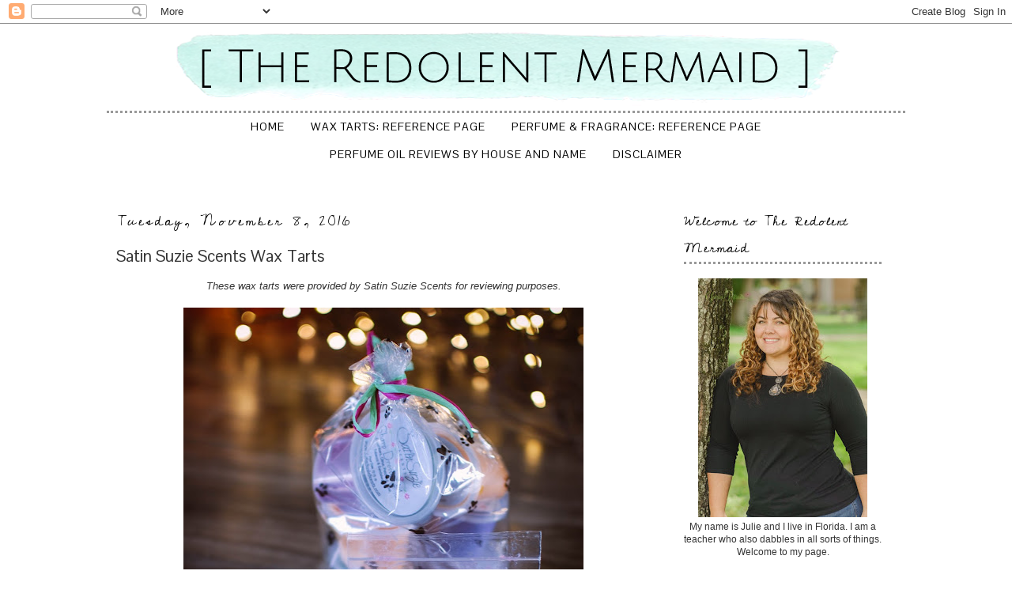

--- FILE ---
content_type: text/html; charset=UTF-8
request_url: https://www.theredolentmermaid.com/2016/11/satin-suzie-scents-wax-tarts.html
body_size: 29611
content:
<!DOCTYPE html>
<html class='v2' dir='ltr' xmlns='http://www.w3.org/1999/xhtml' xmlns:b='http://www.google.com/2005/gml/b' xmlns:data='http://www.google.com/2005/gml/data' xmlns:expr='http://www.google.com/2005/gml/expr'>
<head>
<link href='https://www.blogger.com/static/v1/widgets/335934321-css_bundle_v2.css' rel='stylesheet' type='text/css'/>
<script src="//ajax.googleapis.com/ajax/libs/jquery/1/jquery.min.js" type="text/javascript"></script>
<link href="//fortawesome.github.io/Font-Awesome/assets/font-awesome/css/font-awesome.css" rel="stylesheet">
<link href="//fonts.googleapis.com/css?family=Oswald" rel="stylesheet" type="text/css">
<meta content='width=1100' name='viewport'/>
<meta content='text/html; charset=UTF-8' http-equiv='Content-Type'/>
<meta content='blogger' name='generator'/>
<link href='https://www.theredolentmermaid.com/favicon.ico' rel='icon' type='image/x-icon'/>
<link href='https://www.theredolentmermaid.com/2016/11/satin-suzie-scents-wax-tarts.html' rel='canonical'/>
<link rel="alternate" type="application/atom+xml" title="The Redolent Mermaid - Atom" href="https://www.theredolentmermaid.com/feeds/posts/default" />
<link rel="alternate" type="application/rss+xml" title="The Redolent Mermaid - RSS" href="https://www.theredolentmermaid.com/feeds/posts/default?alt=rss" />
<link rel="service.post" type="application/atom+xml" title="The Redolent Mermaid - Atom" href="https://www.blogger.com/feeds/2810618299009561680/posts/default" />

<link rel="alternate" type="application/atom+xml" title="The Redolent Mermaid - Atom" href="https://www.theredolentmermaid.com/feeds/6976286665935312398/comments/default" />
<!--Can't find substitution for tag [blog.ieCssRetrofitLinks]-->
<link href='https://blogger.googleusercontent.com/img/b/R29vZ2xl/AVvXsEgGZw-zw_-j-pQM5-fzkRJM5Aj6OZL1ebrB4_UwceKdCVuRFFOX8IlfYhc5lwpv9qdLQk5PxbYW8Ntltb0yIjfkTKdCBAr1yoFtLKPDA9SON-6nHeFsgEOK6Suebnd2FV8gSUIrRM5O9su0/s640/20161029-DSC_0028.jpg' rel='image_src'/>
<meta content='https://www.theredolentmermaid.com/2016/11/satin-suzie-scents-wax-tarts.html' property='og:url'/>
<meta content='Satin Suzie Scents Wax Tarts' property='og:title'/>
<meta content=' These wax tarts were provided by Satin Suzie Scents for reviewing purposes.         Bernadette from  Satin Suzie Scents  sent me a box of t...' property='og:description'/>
<meta content='https://blogger.googleusercontent.com/img/b/R29vZ2xl/AVvXsEgGZw-zw_-j-pQM5-fzkRJM5Aj6OZL1ebrB4_UwceKdCVuRFFOX8IlfYhc5lwpv9qdLQk5PxbYW8Ntltb0yIjfkTKdCBAr1yoFtLKPDA9SON-6nHeFsgEOK6Suebnd2FV8gSUIrRM5O9su0/w1200-h630-p-k-no-nu/20161029-DSC_0028.jpg' property='og:image'/>
<title>The Redolent Mermaid: Satin Suzie Scents Wax Tarts</title>
<link href="//fonts.googleapis.com/css?family=Gudea" rel="stylesheet" type="text/css">
<link href="//fonts.googleapis.com/css?family=Raleway" rel="stylesheet" type="text/css">
<link href="//fonts.googleapis.com/css?family=Lustria" rel="stylesheet" type="text/css">
<link href="//fonts.googleapis.com/css?family=The+Girl+Next+Door" rel="stylesheet" type="text/css">
<link href="//fonts.googleapis.com/css?family=Inconsolata" rel="stylesheet" type="text/css">
<link href="//fonts.googleapis.com/css?family=Pontano+Sans" rel="stylesheet" type="text/css">
<link href="//fonts.googleapis.com/css?family=Cedarville+Cursive" rel="stylesheet" type="text/css">
<style id='page-skin-1' type='text/css'><!--
/*
-----------------------------------------------
Blogger Template Style
Name:     Hello Baby
Designer: Lisa's Menagerie
URL:      www.lisasmenagerie.com
----------------------------------------------- */
/* Variable definitions
====================
<Variable name="keycolor" description="Main Color" type="color" default="#66bbdd"/>
<Group description="Page Text" selector="body">
<Variable name="body.font" description="Font" type="font"
default="normal normal 12px Arial, Tahoma, Helvetica, FreeSans, sans-serif"/>
<Variable name="body.text.color" description="Text Color" type="color" default="#222222"/>
</Group>
<Group description="Backgrounds" selector=".body-fauxcolumns-outer">
<Variable name="body.background.color" description="Outer Background" type="color" default="#66bbdd"/>
<Variable name="content.background.color" description="Main Background" type="color" default="#ffffff"/>
<Variable name="header.background.color" description="Header Background" type="color" default="transparent"/>
</Group>
<Group description="Links" selector=".main-outer">
<Variable name="link.color" description="Link Color" type="color" default="#2288bb"/>
<Variable name="link.visited.color" description="Visited Color" type="color" default="#888888"/>
<Variable name="link.hover.color" description="Hover Color" type="color" default="#33aaff"/>
</Group>
<Group description="Blog Title" selector=".header h1">
<Variable name="header.font" description="Font" type="font"
default="normal normal 60px Arial, Tahoma, Helvetica, FreeSans, sans-serif"/>
<Variable name="header.text.color" description="Title Color" type="color" default="#3399bb" />
</Group>
<Group description="Blog Description" selector=".header .description">
<Variable name="description.text.color" description="Description Color" type="color"
default="#777777" />
</Group>
<Group description="Tabs Text" selector=".tabs-inner .widget li a">
<Variable name="tabs.font" description="Font" type="font"
default="normal normal 16px Arial, Tahoma, Helvetica, FreeSans, sans-serif"/>
<Variable name="tabs.text.color" description="Text Color" type="color" default="#999999"/>
<Variable name="tabs.selected.text.color" description="Selected Color" type="color" default="#000000"/>
</Group>
<Group description="Tabs Background" selector=".tabs-outer .PageList">
<Variable name="tabs.background.color" description="Background Color" type="color" default="#f5f5f5"/>
<Variable name="tabs.selected.background.color" description="Selected Color" type="color" default="#eeeeee"/>
</Group>
<Group description="Post Title" selector="h3.post-title, .comments h4">
<Variable name="post.title.font" description="Font" type="font"
default="normal normal 22px Arial, Tahoma, Helvetica, FreeSans, sans-serif"/>
</Group>
<Group description="Date Header" selector=".date-header">
<Variable name="date.header.color" description="Text Color" type="color"
default="#333333"/>
<Variable name="date.header.background.color" description="Background Color" type="color"
default="transparent"/>
</Group>
<Group description="Post Footer" selector=".post-footer">
<Variable name="post.footer.text.color" description="Text Color" type="color" default="#666666"/>
<Variable name="post.footer.background.color" description="Background Color" type="color"
default="#f9f9f9"/>
<Variable name="post.footer.border.color" description="Shadow Color" type="color" default="#eeeeee"/>
</Group>
<Group description="Gadgets" selector="h2">
<Variable name="widget.title.font" description="Title Font" type="font"
default="normal bold 11px Arial, Tahoma, Helvetica, FreeSans, sans-serif"/>
<Variable name="widget.title.text.color" description="Title Color" type="color" default="#000000"/>
<Variable name="widget.alternate.text.color" description="Alternate Color" type="color" default="#999999"/>
</Group>
<Group description="Images" selector=".main-inner">
<Variable name="image.background.color" description="Background Color" type="color" default="#ffffff"/>
<Variable name="image.border.color" description="Border Color" type="color" default="#eeeeee"/>
<Variable name="image.text.color" description="Caption Text Color" type="color" default="#333333"/>
</Group>
<Group description="Accents" selector=".content-inner">
<Variable name="body.rule.color" description="Separator Line Color" type="color" default="#eeeeee"/>
<Variable name="tabs.border.color" description="Tabs Border Color" type="color" default="transparent"/>
</Group>
<Variable name="body.background" description="Body Background" type="background"
color="#ffffff" default="$(color) none repeat scroll top left"/>
<Variable name="body.background.override" description="Body Background Override" type="string" default=""/>
<Variable name="body.background.gradient.cap" description="Body Gradient Cap" type="url"
default="url(//www.blogblog.com/1kt/simple/gradients_light.png)"/>
<Variable name="body.background.gradient.tile" description="Body Gradient Tile" type="url"
default="url(//www.blogblog.com/1kt/simple/body_gradient_tile_light.png)"/>
<Variable name="content.background.color.selector" description="Content Background Color Selector" type="string" default=".content-inner"/>
<Variable name="content.padding" description="Content Padding" type="length" default="10px"/>
<Variable name="content.padding.horizontal" description="Content Horizontal Padding" type="length" default="10px"/>
<Variable name="content.shadow.spread" description="Content Shadow Spread" type="length" default="40px"/>
<Variable name="content.shadow.spread.webkit" description="Content Shadow Spread (WebKit)" type="length" default="5px"/>
<Variable name="content.shadow.spread.ie" description="Content Shadow Spread (IE)" type="length" default="10px"/>
<Variable name="main.border.width" description="Main Border Width" type="length" default="0"/>
<Variable name="header.background.gradient" description="Header Gradient" type="url" default="none"/>
<Variable name="header.shadow.offset.left" description="Header Shadow Offset Left" type="length" default="-1px"/>
<Variable name="header.shadow.offset.top" description="Header Shadow Offset Top" type="length" default="-1px"/>
<Variable name="header.shadow.spread" description="Header Shadow Spread" type="length" default="1px"/>
<Variable name="header.padding" description="Header Padding" type="length" default="30px"/>
<Variable name="header.border.size" description="Header Border Size" type="length" default="1px"/>
<Variable name="header.bottom.border.size" description="Header Bottom Border Size" type="length" default="1px"/>
<Variable name="header.border.horizontalsize" description="Header Horizontal Border Size" type="length" default="0"/>
<Variable name="description.text.size" description="Description Text Size" type="string" default="140%"/>
<Variable name="tabs.margin.top" description="Tabs Margin Top" type="length" default="0" />
<Variable name="tabs.margin.side" description="Tabs Side Margin" type="length" default="30px" />
<Variable name="tabs.background.gradient" description="Tabs Background Gradient" type="url"
default="url(//www.blogblog.com/1kt/simple/gradients_light.png)"/>
<Variable name="tabs.border.width" description="Tabs Border Width" type="length" default="1px"/>
<Variable name="tabs.bevel.border.width" description="Tabs Bevel Border Width" type="length" default="1px"/>
<Variable name="date.header.padding" description="Date Header Padding" type="string" default="inherit"/>
<Variable name="date.header.letterspacing" description="Date Header Letter Spacing" type="string" default="inherit"/>
<Variable name="date.header.margin" description="Date Header Margin" type="string" default="inherit"/>
<Variable name="post.margin.bottom" description="Post Bottom Margin" type="length" default="25px"/>
<Variable name="image.border.small.size" description="Image Border Small Size" type="length" default="2px"/>
<Variable name="image.border.large.size" description="Image Border Large Size" type="length" default="5px"/>
<Variable name="page.width.selector" description="Page Width Selector" type="string" default=".region-inner"/>
<Variable name="page.width" description="Page Width" type="string" default="auto"/>
<Variable name="main.section.margin" description="Main Section Margin" type="length" default="15px"/>
<Variable name="main.padding" description="Main Padding" type="length" default="15px"/>
<Variable name="main.padding.top" description="Main Padding Top" type="length" default="30px"/>
<Variable name="main.padding.bottom" description="Main Padding Bottom" type="length" default="30px"/>
<Variable name="paging.background"
color="#ffffff"
description="Background of blog paging area" type="background"
default="transparent none no-repeat scroll top center"/>
<Variable name="footer.bevel" description="Bevel border length of footer" type="length" default="0"/>
<Variable name="mobile.background.overlay" description="Mobile Background Overlay" type="string"
default="transparent none repeat scroll top left"/>
<Variable name="mobile.background.size" description="Mobile Background Size" type="string" default="auto"/>
<Variable name="mobile.button.color" description="Mobile Button Color" type="color" default="#ffffff" />
<Variable name="startSide" description="Side where text starts in blog language" type="automatic" default="left"/>
<Variable name="endSide" description="Side where text ends in blog language" type="automatic" default="right"/>
*/
/* Content
----------------------------------------------- */
body {
font: normal normal 12px 'Trebuchet MS', Trebuchet, Verdana, sans-serif;
color: #333333;
background: #ffffff none repeat scroll top left;
padding: 0 0 0 0;
}
html body .region-inner {
min-width: 0;
max-width: 100%;
width: auto;
}
a:link {
text-decoration:none;
color: #000000;
}
a:visited {
text-decoration:none;
color: #000000;
}
a:hover {
text-decoration:underline;
color: #BCF4EB;
}
.body-fauxcolumn-outer .fauxcolumn-inner {
background: transparent none repeat scroll top left;
_background-image: none;
}
.body-fauxcolumn-outer .cap-top {
position: absolute;
z-index: 1;
height: 400px;
width: 100%;
background: #ffffff none repeat scroll top left;
}
.body-fauxcolumn-outer .cap-top .cap-left {
width: 100%;
background: transparent none repeat-x scroll top left;
_background-image: none;
}
.content-outer {
-moz-box-shadow: 0 0 0 rgba(0, 0, 0, .15);
-webkit-box-shadow: 0 0 0 rgba(0, 0, 0, .15);
-goog-ms-box-shadow: 0 0 0 #333333;
box-shadow: 0 0 0 rgba(0, 0, 0, .15);
margin-bottom: 1px;
}
.content-inner {
padding: 10px 40px;
}
.content-inner {
background-color: #ffffff;
}
/* Header
----------------------------------------------- */
.header-outer {
background: #ffffff none repeat-x scroll 0 -400px;
_background-image: none;
}
.Header h1 {
font: normal normal 50px Raleway;
color: #000000;
text-shadow: 0 0 0 rgba(0, 0, 0, .2);
}
.Header h1 a {
color: #000000;
}
.Header .description {
font-size: 18px;
color: #000000;
}
.header-inner .Header .titlewrapper {
padding: 22px 0;
}
.header-inner .Header .descriptionwrapper {
padding: 0 0;
}
/* Tabs
----------------------------------------------- */
.tabs-inner .section:first-child {
border-top: 0 solid #ffffff;
}
.tabs-inner .section:first-child ul {
margin-top: -1px;
border-top: 1px solid #ffffff;
border-left: 1px solid #ffffff;
border-right: 1px solid #ffffff;
}
.tabs-inner .widget ul {
background: transparent none repeat-x scroll 0 -800px;
_background-image: none;
border-bottom: 1px solid #ffffff;
margin-top: 0;
margin-left: -30px;
margin-right: -30px;
}
.tabs-inner .widget li a {
display: inline-block;
padding: .6em 1em;
font: normal normal 12px 'Trebuchet MS', Trebuchet, Verdana, sans-serif;
color: #000000;
border-left: 1px solid #ffffff;
border-right: 1px solid #ffffff;
}
.tabs-inner .widget li:first-child a {
border-left: none;
}
.tabs-inner .widget li.selected a, .tabs-inner .widget li a:hover {
color: #888888;
background-color: #ffffff;
text-decoration: none;
}
/* Columns
----------------------------------------------- */
.main-outer {
border-top: 0 solid transparent;
}
.fauxcolumn-left-outer .fauxcolumn-inner {
border-right: 1px solid transparent;
}
.fauxcolumn-right-outer .fauxcolumn-inner {
border-left: 1px solid transparent;
}
/* Headings
----------------------------------------------- */
h2 {
margin: 0 0 1em 0;
font: normal normal 18px Cedarville Cursive;
color: #333333;
}
/* Widgets
----------------------------------------------- */
.widget .zippy {
color: #333333;
text-shadow: 2px 2px 1px rgba(0, 0, 0, .1);
}
.widget .popular-posts ul {
list-style: none;
}
/* Posts
----------------------------------------------- */
.date-header span {
background-color: transparent;
color: #000000;
padding: 0.4em;
letter-spacing: 3px;
margin: inherit;
}
.main-inner {
padding-top: 35px;
padding-bottom: 65px;
}
.main-inner .column-center-inner {
padding: 0 0;
}
.main-inner .column-center-inner .section {
margin: 0 1em;
}
.post {
margin: 0 0 45px 0;
}
h3.post-title, .comments h4 {
font: normal normal 21px Pontano Sans;
margin: .75em 0 0;
}
.post-body {
font-size: 110%;
line-height: 1.4;
position: relative;
}
.post-body img, .post-body .tr-caption-container, .Profile img, .Image img,
.BlogList .item-thumbnail img {
padding: 2px;
background: #ffffff;
border: 1px solid #333333;
-moz-box-shadow: 1px 1px 5px rgba(0, 0, 0, .1);
-webkit-box-shadow: 1px 1px 5px rgba(0, 0, 0, .1);
box-shadow: 1px 1px 5px rgba(0, 0, 0, .1);
}
.post-body img, .post-body .tr-caption-container {
padding: 5px;
}
.post-body .tr-caption-container {
color: #ffffff;
}
.post-body .tr-caption-container img {
padding: 0;
background: transparent;
border: none;
-moz-box-shadow: 0 0 0 rgba(0, 0, 0, .1);
-webkit-box-shadow: 0 0 0 rgba(0, 0, 0, .1);
box-shadow: 0 0 0 rgba(0, 0, 0, .1);
}
.post-header {
margin: 0 0 1.5em;
line-height: 1.6;
font-size: 90%;
}
.post-footer {
margin: 20px -2px 0;
padding: 5px 10px;
color: #666666;
background-color: #ffffff;
border-bottom: 1px solid #000000;
line-height: 1.6;
font-size: 90%;
}
#comments .comment-author {
padding-top: 1.5em;
border-top: 1px solid transparent;
background-position: 0 1.5em;
}
#comments .comment-author:first-child {
padding-top: 0;
border-top: none;
}
.avatar-image-container {
margin: .2em 0 0;
}
#comments .avatar-image-container img {
border: 1px solid #333333;
}
/* Comments
----------------------------------------------- */
.comments .comments-content .icon.blog-author {
background-repeat: no-repeat;
background-image: url([data-uri]);
}
.comments .comments-content .loadmore a {
border-top: 1px solid #333333;
border-bottom: 1px solid #333333;
}
.comments .comment-thread.inline-thread {
background-color: #ffffff;
}
.comments .continue {
border-top: 2px solid #333333;
}
/* Accents
---------------------------------------------- */
.section-columns td.columns-cell {
border-left: 1px solid transparent;
}
.blog-pager {
background: transparent url(//www.blogblog.com/1kt/simple/paging_dot.png) repeat-x scroll top center;
}
.blog-pager-older-link, .home-link,
.blog-pager-newer-link {
background-color: #ffffff;
padding: 5px;
}
.footer-outer {
border-top: 1px dashed #bbbbbb;
}
.PageList { text-align:center !important; }
.PageList li { display:inline !important; float:none !important;
}
#header-inner img {margin: 0 auto !important;} #header-inner {text-align:center !important;
}
.blog-pager {
background: none;
font-size:12px;
}
.blog-pager-older-link, .home-link, .blog-pager-newer-link {
background-color: #ffffff;
padding: 5px;
font-size: 16px;
}
.footer-outer {
border-top: none;
}
.footer-inner {
padding: 30px 10px;
}
a {
outline: 0;
}
.Header h1 {
text-transform: uppercase;
}
.header-inner .Header .titlewrapper {
padding: 0px 0px;
}
.tabs-inner .section:first-child ul {
border-left: none;
border-right: none;
}
.tabs-inner .widget ul {
background: none repeat-x scroll 0px -800px transparent;
}
.tabs-inner .widget li a {
font: 12px 'Pontano Sans',Trebuchet,Verdana,sans-serif;
}
.date-header span {
padding: 0.1em;
}
.Header h1 {
margin-top: -10px;
}
.post-footer {
padding: 2px;
border-bottom:3px dotted;
border-color:#999999;
text-align: left;
}
.Image img, .BlogList .item-thumbnail img {
border: none;
box-shadow: none;
}
.post-body img, .post-body .tr-caption-container, .Profile img, .Image img, .BlogList .item-thumbnail img {
border: none;
box-shadow: none;
}
a:hover {
text-decoration: none;
color: #BCF4EB;
}
p#equalize {text-align:justify}
.date-header, .inline-ad {
border:none;
border-bottom: 0px solid;
border-color:#999999;
margin-top:-15px;
font-family:'Cedarville Cursive',Trebuchet,Verdana,sans-serif;
font-size:18px;
}
h2 {
margin: 0px 0px 1em;
color: rgb(0, 0, 0);
border-bottom: 3px dotted;
border-color:#999999;
letter-spacing: 1px;
}
.tabs-inner .section:first-child ul {
margin-bottom: 30px;
margin-top:20px;
border-bottom: 3px dotted;
border-top: 3px dotted;
border-color:#999999;
}
.Header .description {
font-family: 'Cedarville Cursive',Arial,sans-serif;
font-size:24px;
margin-top:-3px;
}
.tabs-inner .widget li a {
font: 14px 'Pontano Sans',Trebuchet,Verdana,sans-serif;
text-transform: uppercase;
}
.widget ul {
padding: 0px 10px 0px 1.25em;
}
.Header h1 {
margin-bottom: -15px;
}
h3.post-title, .comments h4 {
margin: 0px;
margin-top:-5px;
font-weight:normal;
}
.tabs-inner .widget li a {
text-transform: uppercase;
letter-spacing: 1px;
}
a:hover {
color: #888888;
}
#blog-pager {
font-family: 'Cedarville Cursive', Arial, sans-serif;
font-size: 18px;
}
p#equalize {
padding: 0px 5px 0px 5px;
}
.cloud-label-widget-content {
padding: 0px 5px;
}
.post-body img, .post-body .tr-caption-container, .Profile img, .Image img, .BlogList .item-thumbnail img {
padding: 0px;
}
section, nav, article, aside, hgroup, header, footer {
display: block;
margin-top: -15px;
}
.tabs-inner .section:first-child ul {
margin-bottom: 30px;
border-bottom: none;
border-top: 3px dotted rgb(153, 153, 153);
border-color: rgb(153, 153, 153);
margin-top:-5px;
}
.PopularPosts img {
border-radius: 45px;
}
#header-inner img {
margin: 10px auto !important;
}
.BlogArchive #ArchiveList ul li {
padding-left: 25px;
}
/* Social Media Icons Rollovers
----------------------------------------------- */
.fade {
opacity: 1;
transition: opacity .25s ease-in-out;
-moz-transition: opacity .25s ease-in-out;
-webkit-transition: opacity .25s ease-in-out;
}
.fade:hover {
opacity: 0.5;
filter:alpha(opacity=50); /* For IE8 and earlier */
}
/* Mobile
----------------------------------------------- */
body.mobile  {
background-size: auto;
}
.mobile .body-fauxcolumn-outer {
background: transparent none repeat scroll top left;
}
.mobile .body-fauxcolumn-outer .cap-top {
background-size: 100% auto;
}
.mobile .content-outer {
-webkit-box-shadow: 0 0 3px rgba(0, 0, 0, .15);
box-shadow: 0 0 3px rgba(0, 0, 0, .15);
}
body.mobile .AdSense {
margin: 0 -0;
}
.mobile .tabs-inner .widget ul {
margin-left: 0;
margin-right: 0;
}
.mobile .post {
margin: 0;
}
.mobile .main-inner .column-center-inner .section {
margin: 0;
}
.mobile .date-header span {
padding: 0.1em 10px;
margin: 0 -10px;
}
.mobile h3.post-title {
margin: 0;
}
.mobile .blog-pager {
background: transparent none no-repeat scroll top center;
}
.mobile .footer-outer {
border-top: none;
}
.mobile .main-inner, .mobile .footer-inner {
background-color: #ffffff;
}
.mobile-index-contents {
color: #333333;
}
.mobile-link-button {
background-color: #000000;
}
.mobile-link-button a:link, .mobile-link-button a:visited {
color: #ffffff;
}
.mobile .tabs-inner .section:first-child {
border-top: none;
}
.mobile .tabs-inner .PageList .widget-content {
background-color: #ffffff;
color: #888888;
border-top: 1px solid #ffffff;
border-bottom: 1px solid #ffffff;
}
.mobile .tabs-inner .PageList .widget-content .pagelist-arrow {
border-left: 1px solid #ffffff;
}
#Attribution1 {display: none;}

--></style>
<style id='template-skin-1' type='text/css'><!--
body {
min-width: 1090px;
}
.content-outer, .content-fauxcolumn-outer, .region-inner {
min-width: 1090px;
max-width: 1090px;
_width: 1090px;
}
.main-inner .columns {
padding-left: 0px;
padding-right: 310px;
}
.main-inner .fauxcolumn-center-outer {
left: 0px;
right: 310px;
/* IE6 does not respect left and right together */
_width: expression(this.parentNode.offsetWidth -
parseInt("0px") -
parseInt("310px") + 'px');
}
.main-inner .fauxcolumn-left-outer {
width: 0px;
}
.main-inner .fauxcolumn-right-outer {
width: 310px;
}
.main-inner .column-left-outer {
width: 0px;
right: 100%;
margin-left: -0px;
}
.main-inner .column-right-outer {
width: 310px;
margin-right: -310px;
}
#layout {
min-width: 0;
}
#layout .content-outer {
min-width: 0;
width: 800px;
}
#layout .region-inner {
min-width: 0;
width: auto;
}
--></style>
<link href='https://www.blogger.com/dyn-css/authorization.css?targetBlogID=2810618299009561680&amp;zx=434d14a2-f13f-42f4-a3f6-c2140c8084c1' media='none' onload='if(media!=&#39;all&#39;)media=&#39;all&#39;' rel='stylesheet'/><noscript><link href='https://www.blogger.com/dyn-css/authorization.css?targetBlogID=2810618299009561680&amp;zx=434d14a2-f13f-42f4-a3f6-c2140c8084c1' rel='stylesheet'/></noscript>
<meta name='google-adsense-platform-account' content='ca-host-pub-1556223355139109'/>
<meta name='google-adsense-platform-domain' content='blogspot.com'/>

</head>
<body class='loading'>
<div class='navbar section' id='navbar'><div class='widget Navbar' data-version='1' id='Navbar1'><script type="text/javascript">
    function setAttributeOnload(object, attribute, val) {
      if(window.addEventListener) {
        window.addEventListener('load',
          function(){ object[attribute] = val; }, false);
      } else {
        window.attachEvent('onload', function(){ object[attribute] = val; });
      }
    }
  </script>
<div id="navbar-iframe-container"></div>
<script type="text/javascript" src="https://apis.google.com/js/platform.js"></script>
<script type="text/javascript">
      gapi.load("gapi.iframes:gapi.iframes.style.bubble", function() {
        if (gapi.iframes && gapi.iframes.getContext) {
          gapi.iframes.getContext().openChild({
              url: 'https://www.blogger.com/navbar/2810618299009561680?po\x3d6976286665935312398\x26origin\x3dhttps://www.theredolentmermaid.com',
              where: document.getElementById("navbar-iframe-container"),
              id: "navbar-iframe"
          });
        }
      });
    </script><script type="text/javascript">
(function() {
var script = document.createElement('script');
script.type = 'text/javascript';
script.src = '//pagead2.googlesyndication.com/pagead/js/google_top_exp.js';
var head = document.getElementsByTagName('head')[0];
if (head) {
head.appendChild(script);
}})();
</script>
</div></div>
<div class='body-fauxcolumns'>
<div class='fauxcolumn-outer body-fauxcolumn-outer'>
<div class='cap-top'>
<div class='cap-left'></div>
<div class='cap-right'></div>
</div>
<div class='fauxborder-left'>
<div class='fauxborder-right'></div>
<div class='fauxcolumn-inner'>
</div>
</div>
<div class='cap-bottom'>
<div class='cap-left'></div>
<div class='cap-right'></div>
</div>
</div>
</div>
<div class='content'>
<div class='content-fauxcolumns'>
<div class='fauxcolumn-outer content-fauxcolumn-outer'>
<div class='cap-top'>
<div class='cap-left'></div>
<div class='cap-right'></div>
</div>
<div class='fauxborder-left'>
<div class='fauxborder-right'></div>
<div class='fauxcolumn-inner'>
</div>
</div>
<div class='cap-bottom'>
<div class='cap-left'></div>
<div class='cap-right'></div>
</div>
</div>
</div>
<div class='content-outer'>
<div class='content-cap-top cap-top'>
<div class='cap-left'></div>
<div class='cap-right'></div>
</div>
<div class='fauxborder-left content-fauxborder-left'>
<div class='fauxborder-right content-fauxborder-right'></div>
<div class='content-inner'>
<header>
<div class='header-outer'>
<div class='header-cap-top cap-top'>
<div class='cap-left'></div>
<div class='cap-right'></div>
</div>
<div class='fauxborder-left header-fauxborder-left'>
<div class='fauxborder-right header-fauxborder-right'></div>
<div class='region-inner header-inner'>
<div class='header section' id='header'><div class='widget Header' data-version='1' id='Header1'>
<div id='header-inner'>
<a href='https://www.theredolentmermaid.com/' style='display: block'>
<img alt='The Redolent Mermaid' height='100px; ' id='Header1_headerimg' src='https://blogger.googleusercontent.com/img/b/R29vZ2xl/AVvXsEgHikmFJKv8VkBvCOh8n15wCj4kjGtrNgY5OTprflrVF_QjoNbb9i_BpsTLLdEfNybjvmVahXo7YoAgnwGB5i9fzSvuQROfvhDbg90rsizSvGlVYK_9AD8-Y_qjlvcZI8ame3WXmF2NLQ0/s1600/theredolentmermaidheader.png' style='display: block' width='850px; '/>
</a>
</div>
</div></div>
</div>
</div>
<div class='header-cap-bottom cap-bottom'>
<div class='cap-left'></div>
<div class='cap-right'></div>
</div>
</div>
</header>
<div class='tabs-outer'>
<div class='tabs-cap-top cap-top'>
<div class='cap-left'></div>
<div class='cap-right'></div>
</div>
<div class='fauxborder-left tabs-fauxborder-left'>
<div class='fauxborder-right tabs-fauxborder-right'></div>
<div class='region-inner tabs-inner'>
<div class='tabs section' id='crosscol'><div class='widget PageList' data-version='1' id='PageList1'>
<h2>Pages</h2>
<div class='widget-content'>
<ul>
<li><a href='https://www.theredolentmermaid.com/'>Home</a></li>
<li><a href='https://www.theredolentmermaid.com/p/wax-tarts.html'>Wax Tarts: Reference Page</a></li>
<li><a href='https://www.theredolentmermaid.com/p/perfume-fragrance-reference-page.html'>Perfume &amp; Fragrance: Reference Page</a></li>
<li><a href='https://www.theredolentmermaid.com/p/perfume-oil-reviews-by-house-and-name.html'>Perfume Oil Reviews by House and Name</a></li>
<li><a href='https://www.theredolentmermaid.com/p/blog-page.html'>Disclaimer</a></li>
</ul>
<div class='clear'></div>
</div>
</div></div>
<div class='tabs no-items section' id='crosscol-overflow'></div>
</div>
</div>
<div class='tabs-cap-bottom cap-bottom'>
<div class='cap-left'></div>
<div class='cap-right'></div>
</div>
</div>
<div class='main-outer'>
<div class='main-cap-top cap-top'>
<div class='cap-left'></div>
<div class='cap-right'></div>
</div>
<div class='fauxborder-left main-fauxborder-left'>
<div class='fauxborder-right main-fauxborder-right'></div>
<div class='region-inner main-inner'>
<div class='columns fauxcolumns'>
<div class='fauxcolumn-outer fauxcolumn-center-outer'>
<div class='cap-top'>
<div class='cap-left'></div>
<div class='cap-right'></div>
</div>
<div class='fauxborder-left'>
<div class='fauxborder-right'></div>
<div class='fauxcolumn-inner'>
</div>
</div>
<div class='cap-bottom'>
<div class='cap-left'></div>
<div class='cap-right'></div>
</div>
</div>
<div class='fauxcolumn-outer fauxcolumn-left-outer'>
<div class='cap-top'>
<div class='cap-left'></div>
<div class='cap-right'></div>
</div>
<div class='fauxborder-left'>
<div class='fauxborder-right'></div>
<div class='fauxcolumn-inner'>
</div>
</div>
<div class='cap-bottom'>
<div class='cap-left'></div>
<div class='cap-right'></div>
</div>
</div>
<div class='fauxcolumn-outer fauxcolumn-right-outer'>
<div class='cap-top'>
<div class='cap-left'></div>
<div class='cap-right'></div>
</div>
<div class='fauxborder-left'>
<div class='fauxborder-right'></div>
<div class='fauxcolumn-inner'>
</div>
</div>
<div class='cap-bottom'>
<div class='cap-left'></div>
<div class='cap-right'></div>
</div>
</div>
<!-- corrects IE6 width calculation -->
<div class='columns-inner'>
<div class='column-center-outer'>
<div class='column-center-inner'>
<div class='main section' id='main'><div class='widget Blog' data-version='1' id='Blog1'>
<div class='blog-posts hfeed'>
<!--Can't find substitution for tag [defaultAdStart]-->

          <div class="date-outer">
        
<h2 class='date-header'><span>Tuesday, November 8, 2016</span></h2>

          <div class="date-posts">
        
<div class='post-outer'>
<div class='post hentry' itemprop='blogPost' itemscope='itemscope' itemtype='http://schema.org/BlogPosting'>
<meta content='https://blogger.googleusercontent.com/img/b/R29vZ2xl/AVvXsEgGZw-zw_-j-pQM5-fzkRJM5Aj6OZL1ebrB4_UwceKdCVuRFFOX8IlfYhc5lwpv9qdLQk5PxbYW8Ntltb0yIjfkTKdCBAr1yoFtLKPDA9SON-6nHeFsgEOK6Suebnd2FV8gSUIrRM5O9su0/s640/20161029-DSC_0028.jpg' itemprop='image_url'/>
<meta content='2810618299009561680' itemprop='blogId'/>
<meta content='6976286665935312398' itemprop='postId'/>
<a name='6976286665935312398'></a>
<h3 class='post-title entry-title' itemprop='name'>
Satin Suzie Scents Wax Tarts
</h3>
<div class='post-header'>
<div class='post-header-line-1'></div>
</div>
<div class='post-body entry-content' id='post-body-6976286665935312398' itemprop='description articleBody'>
<div style="text-align: center;">
<i>These wax tarts were provided by Satin Suzie Scents for reviewing purposes.</i></div>
<div style="text-align: center;">
<i><br /></i></div>
<div class="separator" style="clear: both; text-align: center;">
<a href="https://blogger.googleusercontent.com/img/b/R29vZ2xl/AVvXsEgGZw-zw_-j-pQM5-fzkRJM5Aj6OZL1ebrB4_UwceKdCVuRFFOX8IlfYhc5lwpv9qdLQk5PxbYW8Ntltb0yIjfkTKdCBAr1yoFtLKPDA9SON-6nHeFsgEOK6Suebnd2FV8gSUIrRM5O9su0/s1600/20161029-DSC_0028.jpg" imageanchor="1" style="margin-left: 1em; margin-right: 1em;"><img border="0" height="640" src="https://blogger.googleusercontent.com/img/b/R29vZ2xl/AVvXsEgGZw-zw_-j-pQM5-fzkRJM5Aj6OZL1ebrB4_UwceKdCVuRFFOX8IlfYhc5lwpv9qdLQk5PxbYW8Ntltb0yIjfkTKdCBAr1yoFtLKPDA9SON-6nHeFsgEOK6Suebnd2FV8gSUIrRM5O9su0/s640/20161029-DSC_0028.jpg" width="506" /></a></div>
<div class="separator" style="clear: both; text-align: center;">
<br /></div>
<div class="separator" style="clear: both; text-align: center;">
Bernadette from<a href="http://satinsuziescents.com/" target="_blank"> Satin Suzie Scents</a> sent me a box of tarts recently to try and I could not wait to get them in the warmer. Her prices are very reasonable at $3.65 for clamshells and $1.60 for RTS scent shots and $1.70 for custom order scent shots (2 ounce shot cups). She uses a parasoy blend and has a nice variety of scents to choose from, as well as house blends, which I always appreciate. &nbsp;Some of her scents do have pop culture reference names which can be fun.&nbsp;</div>
<br />
<div class="separator" style="clear: both; text-align: center;">
<a href="https://blogger.googleusercontent.com/img/b/R29vZ2xl/AVvXsEgehlv65dspuj4qIOc_ELgf27YeCX1qKw9iVCusXYwfvp1VyYjWX-PW2OmhyHe-yzP4UjPSetp-RATjdImps_5VneoaFR8UhFhWTMeR3s1bUUo-NVNX3Q4UPmvga4YLlNc2WT9FJxOr3bUh/s1600/20161029-DSC_0029.jpg" imageanchor="1" style="margin-left: 1em; margin-right: 1em;"><img border="0" height="640" src="https://blogger.googleusercontent.com/img/b/R29vZ2xl/AVvXsEgehlv65dspuj4qIOc_ELgf27YeCX1qKw9iVCusXYwfvp1VyYjWX-PW2OmhyHe-yzP4UjPSetp-RATjdImps_5VneoaFR8UhFhWTMeR3s1bUUo-NVNX3Q4UPmvga4YLlNc2WT9FJxOr3bUh/s640/20161029-DSC_0029.jpg" width="484" /></a></div>
<div class="separator" style="clear: both; text-align: center;">
<br /></div>
<div class="separator" style="clear: both; text-align: center;">
The labels are nicely styled with brand name, scent description, pour date and website included.</div>
<br />
<div class="separator" style="clear: both; text-align: center;">
<a href="https://blogger.googleusercontent.com/img/b/R29vZ2xl/AVvXsEhiv8f34IHOvx_t7i0FT4FPukm6fFPPiXRjTfI3xXgoa5IbcmxkeFVUtGOgv56zjABQtvLnOePKmYCPJnbQIMN5CxiITMtTCzfUxSBiUjGgsHWodLgW9VMNrIq5FKBNVghJrtrEr0FqADfS/s1600/20161029-DSC_0030.jpg" imageanchor="1" style="margin-left: 1em; margin-right: 1em;"><img border="0" height="424" src="https://blogger.googleusercontent.com/img/b/R29vZ2xl/AVvXsEhiv8f34IHOvx_t7i0FT4FPukm6fFPPiXRjTfI3xXgoa5IbcmxkeFVUtGOgv56zjABQtvLnOePKmYCPJnbQIMN5CxiITMtTCzfUxSBiUjGgsHWodLgW9VMNrIq5FKBNVghJrtrEr0FqADfS/s640/20161029-DSC_0030.jpg" width="640" /></a></div>
<div class="separator" style="clear: both; text-align: center;">
<br /></div>
<div class="separator" style="clear: both; text-align: center;">
<b>Once Upon A Dream-</b>&nbsp;<i>Lavender, marshmallow, milk and cake.</i></div>
<div class="separator" style="clear: both; text-align: center;">
Herbal lavender with a touch of that steely coolness baked inside a vanilla cake and topped with fluffy mounds of marshmallow cream. A solid medium-strong scent in my bedroom.</div>
<div class="separator" style="clear: both; text-align: center;">
<b><br /></b></div>
<div class="separator" style="clear: both; text-align: center;">
<b>Sharp Dressed Man-</b><i>&nbsp;Cucumbers, citrus, patchouli, musk, tobacco and sandalwood.</i></div>
<div class="separator" style="clear: both; text-align: center;">
The watery fresh aloe vibe of cucumber slices mellow out what would normally be a full fledged masculine cologne scent. It is kind of funny because I can see the Duck Dynasty guys smelling like this. She really thought this one through. Aquatic vibes from the marshy duck blind, a little tobacco, and musky beard. It works. Now I have ZZ Top in my head.</div>
<div class="separator" style="clear: both; text-align: center;">
<b><br /></b></div>
<div class="separator" style="clear: both; text-align: center;">
<b>Agent 66-</b><i>&nbsp;Ripe pears, sweet figs and brown sugar.</i></div>
<div class="separator" style="clear: both; text-align: center;">
The normally cloying brown sugar and fig is injected with juicy nectar from the pears. A wonderfully brilliant combination. It melted with a medium-light throw in the kitchen.</div>
<br />
<div class="separator" style="clear: both; text-align: center;">
<a href="https://blogger.googleusercontent.com/img/b/R29vZ2xl/AVvXsEisgxMd1sj9-Ro9tFRgrCgfCKTXYQcv9TUhE4RZIOZVEf0BjIT2yDZ9T7WgRGhG96m0wW182ekN7Z8qhrzVHHR0j0rRl98ldMmjTSVmafJYyTfbN62btdf0ZJoxFNRXG6b7VwIGSXFPAHi6/s1600/20161029-DSC_0031.jpg" imageanchor="1" style="margin-left: 1em; margin-right: 1em;"><img border="0" height="424" src="https://blogger.googleusercontent.com/img/b/R29vZ2xl/AVvXsEisgxMd1sj9-Ro9tFRgrCgfCKTXYQcv9TUhE4RZIOZVEf0BjIT2yDZ9T7WgRGhG96m0wW182ekN7Z8qhrzVHHR0j0rRl98ldMmjTSVmafJYyTfbN62btdf0ZJoxFNRXG6b7VwIGSXFPAHi6/s640/20161029-DSC_0031.jpg" width="640" /></a></div>
<div class="separator" style="clear: both; text-align: center;">
<br /></div>
<div class="separator" style="clear: both; text-align: center;">
<b>Pumpkin Pie-</b>&nbsp;This reminds me of the Scent Appeal fragrance Pumpkin Crunch Cake I had eons ago. Spicy, bready, crunchy and hearty. A great scent to have on hand for Thanksgiving.</div>
<div class="separator" style="clear: both; text-align: center;">
<b><br /></b></div>
<div class="separator" style="clear: both; text-align: center;">
<b>Smoky Mountain Autumn-</b><i>&nbsp;Leaves, bonfire and mountain air.</i></div>
<div class="separator" style="clear: both; text-align: center;">
The campfire smoke in this one is the most realistic one I have ever sniffed. Not sweet, not bitter, just pure embers and a hint of brittle leaves.&nbsp;</div>
<div class="separator" style="clear: both; text-align: center;">
<b><br /></b></div>
<div class="separator" style="clear: both; text-align: center;">
<b>Nutmeg &amp; Ginger- </b>A comforting spicy fragrance full of gingerbread cookies and cakes.&nbsp;</div>
<br />
<div class="separator" style="clear: both; text-align: center;">
<a href="https://blogger.googleusercontent.com/img/b/R29vZ2xl/AVvXsEjcgt98ncmdD9EtuEmiHalf9x3mQwGCMwZZRebz6xPwqyFNCCPW9ZZq2n3UQLCSiQcu1ABMdFKz18O6dIvb-a-ZLQ0_pvZlnOo78PtPUn8NcP_wPpdzs1vyAja9L0xin75h32gHrVwFLf55/s1600/20161029-DSC_0033.jpg" imageanchor="1" style="margin-left: 1em; margin-right: 1em;"><img border="0" height="424" src="https://blogger.googleusercontent.com/img/b/R29vZ2xl/AVvXsEjcgt98ncmdD9EtuEmiHalf9x3mQwGCMwZZRebz6xPwqyFNCCPW9ZZq2n3UQLCSiQcu1ABMdFKz18O6dIvb-a-ZLQ0_pvZlnOo78PtPUn8NcP_wPpdzs1vyAja9L0xin75h32gHrVwFLf55/s640/20161029-DSC_0033.jpg" width="640" /></a></div>
<div class="separator" style="clear: both; text-align: center;">
<br /></div>
<div class="separator" style="clear: both; text-align: center;">
<b>Black Cherry Spice-</b>&nbsp;Features candy sweet black cherry syrup, like a soda fountain dream and just a teeny hint of spice. It is almost not detectable with that familiar fiery cinnamon but rather it smells darker and a little more deep than a traditional black cherry scent.&nbsp;</div>
<br />
<div class="separator" style="clear: both; text-align: center;">
<a href="https://blogger.googleusercontent.com/img/b/R29vZ2xl/AVvXsEhhNJ-T8ldPTGqC9Y1YIW5kmmjX1MxOK1j7wQLhdjEEq_MMNuleRpetzWX0V9BnOzU2xuELz6N2QG1OA1b4n2B1fdOlrIiC4Zr0rsl5cQTFRu_UvrnS0NU34JoTZo7O2Fqe2UPRVeGSiRh7/s1600/20161029-DSC_0034.jpg" imageanchor="1" style="margin-left: 1em; margin-right: 1em;"><img border="0" height="424" src="https://blogger.googleusercontent.com/img/b/R29vZ2xl/AVvXsEhhNJ-T8ldPTGqC9Y1YIW5kmmjX1MxOK1j7wQLhdjEEq_MMNuleRpetzWX0V9BnOzU2xuELz6N2QG1OA1b4n2B1fdOlrIiC4Zr0rsl5cQTFRu_UvrnS0NU34JoTZo7O2Fqe2UPRVeGSiRh7/s640/20161029-DSC_0034.jpg" width="640" /></a></div>
<div style="text-align: center;">
<br /></div>
<div style="text-align: center;">
Mini bundt cakes in <b>It's My Party</b>, a blend of white cake, marshmallows and Cabernet Sauvignon. I mostly detect the grape juice flavor of the wine with a little swirl of creaminess. Ever had a Purple Cow scent? Kind of like that but a little more winey.&nbsp;</div>
<br />
<div class="separator" style="clear: both; text-align: center;">
<a href="https://blogger.googleusercontent.com/img/b/R29vZ2xl/AVvXsEg64qpoIet6vdnsSeUndeGxPBEIQmg1PooHSkxY32mchaAJciy6FuoI5vnLVBu5E512a3eGAWZhazsQj47vzBtI67WmrlqGXzgBoH4xHPNCYk99XJ1wv7Qqi48-mSRIhqgsn_f-BpoZa1hR/s1600/20161029-DSC_0036.jpg" imageanchor="1" style="margin-left: 1em; margin-right: 1em;"><img border="0" height="640" src="https://blogger.googleusercontent.com/img/b/R29vZ2xl/AVvXsEg64qpoIet6vdnsSeUndeGxPBEIQmg1PooHSkxY32mchaAJciy6FuoI5vnLVBu5E512a3eGAWZhazsQj47vzBtI67WmrlqGXzgBoH4xHPNCYk99XJ1wv7Qqi48-mSRIhqgsn_f-BpoZa1hR/s640/20161029-DSC_0036.jpg" width="424" /></a></div>
<div class="separator" style="clear: both; text-align: center;">
<br /></div>
<div class="separator" style="clear: both; text-align: center;">
<b>Christmas Love-</b><i>&nbsp;Pine, cinnamon, nutmeg, clove, sugar cookie, brown sugar and musk. A Yankee Celebrate Christmas dupe.</i></div>
<div class="separator" style="clear: both; text-align: center;">
I don't believe I have ever experienced this particular Yankee scent. A dark, musky brown sugar and anise aroma fills my nostrils when I sniff this from the bag. Very different from the traditional Christmas scent. It melted sweet and full of brown sugar. I cut it in half and melted some in my kitchen warmer and some in my living room with a medium result overall.</div>
<div class="separator" style="clear: both; text-align: center;">
<br /></div>
<div class="separator" style="clear: both; text-align: center;">
<a href="https://blogger.googleusercontent.com/img/b/R29vZ2xl/AVvXsEgN4uUDuF-NwKKg89rnAp-KIP31zcCfKQdZw4edsTBzAKJxxt23dsWrt4glZBonWO4JMrFMA-Z9-FGMszjT8TieRQI_wSA_jqk2z-otASg37mr4MCpE-pIf71qOXRGQInOirvLHlC5xOT8B/s1600/20161029-DSC_0035.jpg" imageanchor="1" style="margin-left: 1em; margin-right: 1em;"><img border="0" height="424" src="https://blogger.googleusercontent.com/img/b/R29vZ2xl/AVvXsEgN4uUDuF-NwKKg89rnAp-KIP31zcCfKQdZw4edsTBzAKJxxt23dsWrt4glZBonWO4JMrFMA-Z9-FGMszjT8TieRQI_wSA_jqk2z-otASg37mr4MCpE-pIf71qOXRGQInOirvLHlC5xOT8B/s640/20161029-DSC_0035.jpg" width="640" /></a></div>
<div class="separator" style="clear: both; text-align: center;">
<br /></div>
<div class="separator" style="clear: both; text-align: center;">
<b>Peppermint Noel- </b>Ahhhhh.... my precious. Sub zero freezing peppermint just how I like it. A slight creamy vanilla from the Vanilla Bean Noel, but only a hint. Perfect. I threw both of these little shapes in the bedroom warmer and got a medium throw.&nbsp;</div>
<div class="separator" style="clear: both; text-align: center;">
<br /></div>
<div class="separator" style="clear: both; text-align: center;">
Overall I am very happy with these Satin Suzie Scents wax tarts and would purchase Peppermint Noel, Once Upon A Dream, Pumpkin Pie, Nutmeg &amp; Ginger, as well as explore more of her Christmas scents and house blends such as Snow Day and Winter Woods.</div>
<div style="text-align: center;">
<i><br /></i></div>
<div style='clear: both;'></div>
</div>
<div class='post-footer'>
<div class='post-footer-line post-footer-line-1'><span class='post-author vcard'>
Posted by
<span class='fn' itemprop='author' itemscope='itemscope' itemtype='http://schema.org/Person'>
<meta content='https://www.blogger.com/profile/12025330454820306972' itemprop='url'/>
<a class='g-profile' href='https://www.blogger.com/profile/12025330454820306972' rel='author' title='author profile'>
<span itemprop='name'>TheRedolentMermaid</span>
</a>
</span>
</span>
<span class='post-timestamp'>
at
<meta content='https://www.theredolentmermaid.com/2016/11/satin-suzie-scents-wax-tarts.html' itemprop='url'/>
<a class='timestamp-link' href='https://www.theredolentmermaid.com/2016/11/satin-suzie-scents-wax-tarts.html' rel='bookmark' title='permanent link'><abbr class='published' itemprop='datePublished' title='2016-11-08T07:00:00-05:00'>7:00&#8239;AM</abbr></a>
</span>
<span class='post-comment-link'>
</span>
<span class='post-icons'>
<span class='item-control blog-admin pid-803922610'>
<a href='https://www.blogger.com/post-edit.g?blogID=2810618299009561680&postID=6976286665935312398&from=pencil' title='Edit Post'>
<img alt="" class="icon-action" height="18" src="//img2.blogblog.com/img/icon18_edit_allbkg.gif" width="18">
</a>
</span>
</span>
<div class='post-share-buttons goog-inline-block'>
<a class='goog-inline-block share-button sb-email' href='https://www.blogger.com/share-post.g?blogID=2810618299009561680&postID=6976286665935312398&target=email' target='_blank' title='Email This'><span class='share-button-link-text'>Email This</span></a><a class='goog-inline-block share-button sb-blog' href='https://www.blogger.com/share-post.g?blogID=2810618299009561680&postID=6976286665935312398&target=blog' onclick='window.open(this.href, "_blank", "height=270,width=475"); return false;' target='_blank' title='BlogThis!'><span class='share-button-link-text'>BlogThis!</span></a><a class='goog-inline-block share-button sb-twitter' href='https://www.blogger.com/share-post.g?blogID=2810618299009561680&postID=6976286665935312398&target=twitter' target='_blank' title='Share to X'><span class='share-button-link-text'>Share to X</span></a><a class='goog-inline-block share-button sb-facebook' href='https://www.blogger.com/share-post.g?blogID=2810618299009561680&postID=6976286665935312398&target=facebook' onclick='window.open(this.href, "_blank", "height=430,width=640"); return false;' target='_blank' title='Share to Facebook'><span class='share-button-link-text'>Share to Facebook</span></a><a class='goog-inline-block share-button sb-pinterest' href='https://www.blogger.com/share-post.g?blogID=2810618299009561680&postID=6976286665935312398&target=pinterest' target='_blank' title='Share to Pinterest'><span class='share-button-link-text'>Share to Pinterest</span></a>
</div>
</div>
<div class='post-footer-line post-footer-line-2'><span class='post-labels'>
Labels:
<a href='https://www.theredolentmermaid.com/search/label/satin%20suzy%20scents' rel='tag'>satin suzy scents</a>,
<a href='https://www.theredolentmermaid.com/search/label/wax' rel='tag'>wax</a>
</span>
</div>
<div class='post-footer-line post-footer-line-3'><span class='post-location'>
</span>
</div>
</div>
</div>
<div class='comments' id='comments'>
<a name='comments'></a>
<h4>11 comments:</h4>
<div class='comments-content'>
<script async='async' src='' type='text/javascript'></script>
<script type='text/javascript'>
    (function() {
      var items = null;
      var msgs = null;
      var config = {};

// <![CDATA[
      var cursor = null;
      if (items && items.length > 0) {
        cursor = parseInt(items[items.length - 1].timestamp) + 1;
      }

      var bodyFromEntry = function(entry) {
        var text = (entry &&
                    ((entry.content && entry.content.$t) ||
                     (entry.summary && entry.summary.$t))) ||
            '';
        if (entry && entry.gd$extendedProperty) {
          for (var k in entry.gd$extendedProperty) {
            if (entry.gd$extendedProperty[k].name == 'blogger.contentRemoved') {
              return '<span class="deleted-comment">' + text + '</span>';
            }
          }
        }
        return text;
      }

      var parse = function(data) {
        cursor = null;
        var comments = [];
        if (data && data.feed && data.feed.entry) {
          for (var i = 0, entry; entry = data.feed.entry[i]; i++) {
            var comment = {};
            // comment ID, parsed out of the original id format
            var id = /blog-(\d+).post-(\d+)/.exec(entry.id.$t);
            comment.id = id ? id[2] : null;
            comment.body = bodyFromEntry(entry);
            comment.timestamp = Date.parse(entry.published.$t) + '';
            if (entry.author && entry.author.constructor === Array) {
              var auth = entry.author[0];
              if (auth) {
                comment.author = {
                  name: (auth.name ? auth.name.$t : undefined),
                  profileUrl: (auth.uri ? auth.uri.$t : undefined),
                  avatarUrl: (auth.gd$image ? auth.gd$image.src : undefined)
                };
              }
            }
            if (entry.link) {
              if (entry.link[2]) {
                comment.link = comment.permalink = entry.link[2].href;
              }
              if (entry.link[3]) {
                var pid = /.*comments\/default\/(\d+)\?.*/.exec(entry.link[3].href);
                if (pid && pid[1]) {
                  comment.parentId = pid[1];
                }
              }
            }
            comment.deleteclass = 'item-control blog-admin';
            if (entry.gd$extendedProperty) {
              for (var k in entry.gd$extendedProperty) {
                if (entry.gd$extendedProperty[k].name == 'blogger.itemClass') {
                  comment.deleteclass += ' ' + entry.gd$extendedProperty[k].value;
                } else if (entry.gd$extendedProperty[k].name == 'blogger.displayTime') {
                  comment.displayTime = entry.gd$extendedProperty[k].value;
                }
              }
            }
            comments.push(comment);
          }
        }
        return comments;
      };

      var paginator = function(callback) {
        if (hasMore()) {
          var url = config.feed + '?alt=json&v=2&orderby=published&reverse=false&max-results=50';
          if (cursor) {
            url += '&published-min=' + new Date(cursor).toISOString();
          }
          window.bloggercomments = function(data) {
            var parsed = parse(data);
            cursor = parsed.length < 50 ? null
                : parseInt(parsed[parsed.length - 1].timestamp) + 1
            callback(parsed);
            window.bloggercomments = null;
          }
          url += '&callback=bloggercomments';
          var script = document.createElement('script');
          script.type = 'text/javascript';
          script.src = url;
          document.getElementsByTagName('head')[0].appendChild(script);
        }
      };
      var hasMore = function() {
        return !!cursor;
      };
      var getMeta = function(key, comment) {
        if ('iswriter' == key) {
          var matches = !!comment.author
              && comment.author.name == config.authorName
              && comment.author.profileUrl == config.authorUrl;
          return matches ? 'true' : '';
        } else if ('deletelink' == key) {
          return config.baseUri + '/comment/delete/'
               + config.blogId + '/' + comment.id;
        } else if ('deleteclass' == key) {
          return comment.deleteclass;
        }
        return '';
      };

      var replybox = null;
      var replyUrlParts = null;
      var replyParent = undefined;

      var onReply = function(commentId, domId) {
        if (replybox == null) {
          // lazily cache replybox, and adjust to suit this style:
          replybox = document.getElementById('comment-editor');
          if (replybox != null) {
            replybox.height = '250px';
            replybox.style.display = 'block';
            replyUrlParts = replybox.src.split('#');
          }
        }
        if (replybox && (commentId !== replyParent)) {
          replybox.src = '';
          document.getElementById(domId).insertBefore(replybox, null);
          replybox.src = replyUrlParts[0]
              + (commentId ? '&parentID=' + commentId : '')
              + '#' + replyUrlParts[1];
          replyParent = commentId;
        }
      };

      var hash = (window.location.hash || '#').substring(1);
      var startThread, targetComment;
      if (/^comment-form_/.test(hash)) {
        startThread = hash.substring('comment-form_'.length);
      } else if (/^c[0-9]+$/.test(hash)) {
        targetComment = hash.substring(1);
      }

      // Configure commenting API:
      var configJso = {
        'maxDepth': config.maxThreadDepth
      };
      var provider = {
        'id': config.postId,
        'data': items,
        'loadNext': paginator,
        'hasMore': hasMore,
        'getMeta': getMeta,
        'onReply': onReply,
        'rendered': true,
        'initComment': targetComment,
        'initReplyThread': startThread,
        'config': configJso,
        'messages': msgs
      };

      var render = function() {
        if (window.goog && window.goog.comments) {
          var holder = document.getElementById('comment-holder');
          window.goog.comments.render(holder, provider);
        }
      };

      // render now, or queue to render when library loads:
      if (window.goog && window.goog.comments) {
        render();
      } else {
        window.goog = window.goog || {};
        window.goog.comments = window.goog.comments || {};
        window.goog.comments.loadQueue = window.goog.comments.loadQueue || [];
        window.goog.comments.loadQueue.push(render);
      }
    })();
// ]]>
  </script>
<div id='comment-holder'>
<div class="comment-thread toplevel-thread"><ol id="top-ra"><li class="comment" id="c6503050927536034156"><div class="avatar-image-container"><img src="//blogger.googleusercontent.com/img/b/R29vZ2xl/AVvXsEjowk2JvEDPKSFtVTwi6vqNVZ3YynIY17UKqPBhMj09VA8pXZfFGnPaUfMZjCpqZQvRQEMlKJY04MW7ELAeWjh4lLlvYzPR9-QSU7AbMj9WWZXCZDt0Tc21AgkbFTOAMg/s45-c/Deb_profilepic_2017.jpg" alt=""/></div><div class="comment-block"><div class="comment-header"><cite class="user"><a href="https://www.blogger.com/profile/05658958620972494748" rel="nofollow">Deb</a></cite><span class="icon user "></span><span class="datetime secondary-text"><a rel="nofollow" href="https://www.theredolentmermaid.com/2016/11/satin-suzie-scents-wax-tarts.html?showComment=1478608284928#c6503050927536034156">November 8, 2016 at 7:31&#8239;AM</a></span></div><p class="comment-content">I got some too and am really enjoying them.  The two I&#39;ve melted so far have thrown nice and strong, and I just placed a small order this weekend because she was having a sale.  =)<br><br>~Deb</p><span class="comment-actions secondary-text"><a class="comment-reply" target="_self" data-comment-id="6503050927536034156">Reply</a><span class="item-control blog-admin blog-admin pid-99931306"><a target="_self" href="https://www.blogger.com/comment/delete/2810618299009561680/6503050927536034156">Delete</a></span></span></div><div class="comment-replies"><div id="c6503050927536034156-rt" class="comment-thread inline-thread"><span class="thread-toggle thread-expanded"><span class="thread-arrow"></span><span class="thread-count"><a target="_self">Replies</a></span></span><ol id="c6503050927536034156-ra" class="thread-chrome thread-expanded"><div><li class="comment" id="c7951318535063569223"><div class="avatar-image-container"><img src="//blogger.googleusercontent.com/img/b/R29vZ2xl/AVvXsEg3WLLCriHUNTbTYkjJoHJBUIcT8lghvEAwBQWwL5kHs30OcNYqEJ3DtikqGRGdZaK9ihAOWEWPSK6GL1wcC6uhA38YelTsuvqUkvEMR8li9ey4__cI-f6n9Dvp1Bjh0A/s45-c/IMG_0532.jpg" alt=""/></div><div class="comment-block"><div class="comment-header"><cite class="user"><a href="https://www.blogger.com/profile/12025330454820306972" rel="nofollow">TheRedolentMermaid</a></cite><span class="icon user blog-author"></span><span class="datetime secondary-text"><a rel="nofollow" href="https://www.theredolentmermaid.com/2016/11/satin-suzie-scents-wax-tarts.html?showComment=1478608518617#c7951318535063569223">November 8, 2016 at 7:35&#8239;AM</a></span></div><p class="comment-content">Ugh. Replied below you. Lol!!</p><span class="comment-actions secondary-text"><span class="item-control blog-admin blog-admin pid-803922610"><a target="_self" href="https://www.blogger.com/comment/delete/2810618299009561680/7951318535063569223">Delete</a></span></span></div><div class="comment-replies"><div id="c7951318535063569223-rt" class="comment-thread inline-thread hidden"><span class="thread-toggle thread-expanded"><span class="thread-arrow"></span><span class="thread-count"><a target="_self">Replies</a></span></span><ol id="c7951318535063569223-ra" class="thread-chrome thread-expanded"><div></div><div id="c7951318535063569223-continue" class="continue"><a class="comment-reply" target="_self" data-comment-id="7951318535063569223">Reply</a></div></ol></div></div><div class="comment-replybox-single" id="c7951318535063569223-ce"></div></li></div><div id="c6503050927536034156-continue" class="continue"><a class="comment-reply" target="_self" data-comment-id="6503050927536034156">Reply</a></div></ol></div></div><div class="comment-replybox-single" id="c6503050927536034156-ce"></div></li><li class="comment" id="c3317701569119088407"><div class="avatar-image-container"><img src="//blogger.googleusercontent.com/img/b/R29vZ2xl/AVvXsEg3WLLCriHUNTbTYkjJoHJBUIcT8lghvEAwBQWwL5kHs30OcNYqEJ3DtikqGRGdZaK9ihAOWEWPSK6GL1wcC6uhA38YelTsuvqUkvEMR8li9ey4__cI-f6n9Dvp1Bjh0A/s45-c/IMG_0532.jpg" alt=""/></div><div class="comment-block"><div class="comment-header"><cite class="user"><a href="https://www.blogger.com/profile/12025330454820306972" rel="nofollow">TheRedolentMermaid</a></cite><span class="icon user blog-author"></span><span class="datetime secondary-text"><a rel="nofollow" href="https://www.theredolentmermaid.com/2016/11/satin-suzie-scents-wax-tarts.html?showComment=1478608497685#c3317701569119088407">November 8, 2016 at 7:34&#8239;AM</a></span></div><p class="comment-content">How cool!! Yes! I will be stocking up on Peppermint Noel. And I want to try a bunch more. I saw the sale but the rest of my funds are budgeted for gifts so I have to wait for a week.  Can&#39;t wait to see what you got!</p><span class="comment-actions secondary-text"><a class="comment-reply" target="_self" data-comment-id="3317701569119088407">Reply</a><span class="item-control blog-admin blog-admin pid-803922610"><a target="_self" href="https://www.blogger.com/comment/delete/2810618299009561680/3317701569119088407">Delete</a></span></span></div><div class="comment-replies"><div id="c3317701569119088407-rt" class="comment-thread inline-thread hidden"><span class="thread-toggle thread-expanded"><span class="thread-arrow"></span><span class="thread-count"><a target="_self">Replies</a></span></span><ol id="c3317701569119088407-ra" class="thread-chrome thread-expanded"><div></div><div id="c3317701569119088407-continue" class="continue"><a class="comment-reply" target="_self" data-comment-id="3317701569119088407">Reply</a></div></ol></div></div><div class="comment-replybox-single" id="c3317701569119088407-ce"></div></li><li class="comment" id="c7606351687252545916"><div class="avatar-image-container"><img src="//www.blogger.com/img/blogger_logo_round_35.png" alt=""/></div><div class="comment-block"><div class="comment-header"><cite class="user"><a href="https://www.blogger.com/profile/15849863681125100236" rel="nofollow">Jaybird</a></cite><span class="icon user "></span><span class="datetime secondary-text"><a rel="nofollow" href="https://www.theredolentmermaid.com/2016/11/satin-suzie-scents-wax-tarts.html?showComment=1478629006952#c7606351687252545916">November 8, 2016 at 1:16&#8239;PM</a></span></div><p class="comment-content">Ah, I&#39;ve wondered about this vendor bc she doesn&#39;t inundate my IG feed like some other vendors do. I&#39;m definitely interested in trying Agent 66 and Smoky MOuntain Autumn, like a good fireside scent. Peppermint Noel might be one I&#39;d try, I have to be in the right mood and right room for peppermint:)</p><span class="comment-actions secondary-text"><a class="comment-reply" target="_self" data-comment-id="7606351687252545916">Reply</a><span class="item-control blog-admin blog-admin pid-1667257211"><a target="_self" href="https://www.blogger.com/comment/delete/2810618299009561680/7606351687252545916">Delete</a></span></span></div><div class="comment-replies"><div id="c7606351687252545916-rt" class="comment-thread inline-thread"><span class="thread-toggle thread-expanded"><span class="thread-arrow"></span><span class="thread-count"><a target="_self">Replies</a></span></span><ol id="c7606351687252545916-ra" class="thread-chrome thread-expanded"><div><li class="comment" id="c744900172953825809"><div class="avatar-image-container"><img src="//blogger.googleusercontent.com/img/b/R29vZ2xl/AVvXsEg3WLLCriHUNTbTYkjJoHJBUIcT8lghvEAwBQWwL5kHs30OcNYqEJ3DtikqGRGdZaK9ihAOWEWPSK6GL1wcC6uhA38YelTsuvqUkvEMR8li9ey4__cI-f6n9Dvp1Bjh0A/s45-c/IMG_0532.jpg" alt=""/></div><div class="comment-block"><div class="comment-header"><cite class="user"><a href="https://www.blogger.com/profile/12025330454820306972" rel="nofollow">TheRedolentMermaid</a></cite><span class="icon user blog-author"></span><span class="datetime secondary-text"><a rel="nofollow" href="https://www.theredolentmermaid.com/2016/11/satin-suzie-scents-wax-tarts.html?showComment=1478650936943#c744900172953825809">November 8, 2016 at 7:22&#8239;PM</a></span></div><p class="comment-content">Yes, the constant barrage of vendor announcements does get old sometimes. Agent 66 was a great one! Very unique to me and a fruit I can get on board with. Smoky Mountain Autumn will be one I buy again, because I gifted this one to a friend that I know adores fire scents. Bedroom is the room for mint for me!! I should melt it more out in the main house but I find I hoard them for my bedroom. And my mint drawer is woefully low. Like maybe a week&#39;s worth of mint left low. &gt;_&lt; Must restock soon!!</p><span class="comment-actions secondary-text"><span class="item-control blog-admin blog-admin pid-803922610"><a target="_self" href="https://www.blogger.com/comment/delete/2810618299009561680/744900172953825809">Delete</a></span></span></div><div class="comment-replies"><div id="c744900172953825809-rt" class="comment-thread inline-thread hidden"><span class="thread-toggle thread-expanded"><span class="thread-arrow"></span><span class="thread-count"><a target="_self">Replies</a></span></span><ol id="c744900172953825809-ra" class="thread-chrome thread-expanded"><div></div><div id="c744900172953825809-continue" class="continue"><a class="comment-reply" target="_self" data-comment-id="744900172953825809">Reply</a></div></ol></div></div><div class="comment-replybox-single" id="c744900172953825809-ce"></div></li></div><div id="c7606351687252545916-continue" class="continue"><a class="comment-reply" target="_self" data-comment-id="7606351687252545916">Reply</a></div></ol></div></div><div class="comment-replybox-single" id="c7606351687252545916-ce"></div></li><li class="comment" id="c3828833698588861162"><div class="avatar-image-container"><img src="//www.blogger.com/img/blogger_logo_round_35.png" alt=""/></div><div class="comment-block"><div class="comment-header"><cite class="user"><a href="https://www.blogger.com/profile/05642393603890349197" rel="nofollow">Gina</a></cite><span class="icon user "></span><span class="datetime secondary-text"><a rel="nofollow" href="https://www.theredolentmermaid.com/2016/11/satin-suzie-scents-wax-tarts.html?showComment=1478650305517#c3828833698588861162">November 8, 2016 at 7:11&#8239;PM</a></span></div><p class="comment-content">I made my first order during the sale. I ordered some of the scents you received and am even more excited now! I&#39;m already impressed with her customer service. </p><span class="comment-actions secondary-text"><a class="comment-reply" target="_self" data-comment-id="3828833698588861162">Reply</a><span class="item-control blog-admin blog-admin pid-14360985"><a target="_self" href="https://www.blogger.com/comment/delete/2810618299009561680/3828833698588861162">Delete</a></span></span></div><div class="comment-replies"><div id="c3828833698588861162-rt" class="comment-thread inline-thread"><span class="thread-toggle thread-expanded"><span class="thread-arrow"></span><span class="thread-count"><a target="_self">Replies</a></span></span><ol id="c3828833698588861162-ra" class="thread-chrome thread-expanded"><div><li class="comment" id="c1252885685908180524"><div class="avatar-image-container"><img src="//blogger.googleusercontent.com/img/b/R29vZ2xl/AVvXsEg3WLLCriHUNTbTYkjJoHJBUIcT8lghvEAwBQWwL5kHs30OcNYqEJ3DtikqGRGdZaK9ihAOWEWPSK6GL1wcC6uhA38YelTsuvqUkvEMR8li9ey4__cI-f6n9Dvp1Bjh0A/s45-c/IMG_0532.jpg" alt=""/></div><div class="comment-block"><div class="comment-header"><cite class="user"><a href="https://www.blogger.com/profile/12025330454820306972" rel="nofollow">TheRedolentMermaid</a></cite><span class="icon user blog-author"></span><span class="datetime secondary-text"><a rel="nofollow" href="https://www.theredolentmermaid.com/2016/11/satin-suzie-scents-wax-tarts.html?showComment=1478651026749#c1252885685908180524">November 8, 2016 at 7:23&#8239;PM</a></span></div><p class="comment-content">Awesome!! I saw the sale but didn&#39;t bite because my wax budget is gone for the week but you can bet your boots I will order from her soon. What did you get?! Please report back and tell me what you loved so I can make my list too. She is very kind and I am glad your experience was good too!! &lt;3</p><span class="comment-actions secondary-text"><span class="item-control blog-admin blog-admin pid-803922610"><a target="_self" href="https://www.blogger.com/comment/delete/2810618299009561680/1252885685908180524">Delete</a></span></span></div><div class="comment-replies"><div id="c1252885685908180524-rt" class="comment-thread inline-thread hidden"><span class="thread-toggle thread-expanded"><span class="thread-arrow"></span><span class="thread-count"><a target="_self">Replies</a></span></span><ol id="c1252885685908180524-ra" class="thread-chrome thread-expanded"><div></div><div id="c1252885685908180524-continue" class="continue"><a class="comment-reply" target="_self" data-comment-id="1252885685908180524">Reply</a></div></ol></div></div><div class="comment-replybox-single" id="c1252885685908180524-ce"></div></li></div><div id="c3828833698588861162-continue" class="continue"><a class="comment-reply" target="_self" data-comment-id="3828833698588861162">Reply</a></div></ol></div></div><div class="comment-replybox-single" id="c3828833698588861162-ce"></div></li><li class="comment" id="c3895142817440985435"><div class="avatar-image-container"><img src="//www.blogger.com/img/blogger_logo_round_35.png" alt=""/></div><div class="comment-block"><div class="comment-header"><cite class="user"><a href="https://www.blogger.com/profile/05642393603890349197" rel="nofollow">Gina</a></cite><span class="icon user "></span><span class="datetime secondary-text"><a rel="nofollow" href="https://www.theredolentmermaid.com/2016/11/satin-suzie-scents-wax-tarts.html?showComment=1478834327384#c3895142817440985435">November 10, 2016 at 10:18&#8239;PM</a></span></div><p class="comment-content">I got all scent shots:<br>-Peppermint Noel (I&#39;ve been liking mint a lot and wish I got more than one of these)<br>-afternoon tea<br>-as you wish <br>-brick house cookies <br>-buttercup<br>-cinnamon chai <br>-cranberry festival <br>-grape pop<br>-Jessica rabbit <br>-kiss me Kate <br>-once upon a dream <br>-pucker up sweetheart <br>-shhh...sleeping baby <br>-snow day <br>-sweet spruce <br>-Tyler takes the cake <br>-wild berry zucchini bread <br><br>My order is supposed to arrive Sat. I&#39;m shocked at how fast her tat is! <br></p><span class="comment-actions secondary-text"><a class="comment-reply" target="_self" data-comment-id="3895142817440985435">Reply</a><span class="item-control blog-admin blog-admin pid-14360985"><a target="_self" href="https://www.blogger.com/comment/delete/2810618299009561680/3895142817440985435">Delete</a></span></span></div><div class="comment-replies"><div id="c3895142817440985435-rt" class="comment-thread inline-thread"><span class="thread-toggle thread-expanded"><span class="thread-arrow"></span><span class="thread-count"><a target="_self">Replies</a></span></span><ol id="c3895142817440985435-ra" class="thread-chrome thread-expanded"><div><li class="comment" id="c4216116704862670486"><div class="avatar-image-container"><img src="//blogger.googleusercontent.com/img/b/R29vZ2xl/AVvXsEg3WLLCriHUNTbTYkjJoHJBUIcT8lghvEAwBQWwL5kHs30OcNYqEJ3DtikqGRGdZaK9ihAOWEWPSK6GL1wcC6uhA38YelTsuvqUkvEMR8li9ey4__cI-f6n9Dvp1Bjh0A/s45-c/IMG_0532.jpg" alt=""/></div><div class="comment-block"><div class="comment-header"><cite class="user"><a href="https://www.blogger.com/profile/12025330454820306972" rel="nofollow">TheRedolentMermaid</a></cite><span class="icon user blog-author"></span><span class="datetime secondary-text"><a rel="nofollow" href="https://www.theredolentmermaid.com/2016/11/satin-suzie-scents-wax-tarts.html?showComment=1478900542770#c4216116704862670486">November 11, 2016 at 4:42&#8239;PM</a></span></div><p class="comment-content">Peppermint Noel for me too!! Glad you are loving more mint. I find it so comforting and calming. I want to buy As You Wish just for the name! LOL! Snow Day and Sweet Spruce sound yummy. I need to look up Jessica Rabbit. Nice order!! A fast TAT is always exciting. I can&#39;t wait to hear what you think! &lt;3</p><span class="comment-actions secondary-text"><span class="item-control blog-admin blog-admin pid-803922610"><a target="_self" href="https://www.blogger.com/comment/delete/2810618299009561680/4216116704862670486">Delete</a></span></span></div><div class="comment-replies"><div id="c4216116704862670486-rt" class="comment-thread inline-thread hidden"><span class="thread-toggle thread-expanded"><span class="thread-arrow"></span><span class="thread-count"><a target="_self">Replies</a></span></span><ol id="c4216116704862670486-ra" class="thread-chrome thread-expanded"><div></div><div id="c4216116704862670486-continue" class="continue"><a class="comment-reply" target="_self" data-comment-id="4216116704862670486">Reply</a></div></ol></div></div><div class="comment-replybox-single" id="c4216116704862670486-ce"></div></li><li class="comment" id="c2123321492884753850"><div class="avatar-image-container"><img src="//www.blogger.com/img/blogger_logo_round_35.png" alt=""/></div><div class="comment-block"><div class="comment-header"><cite class="user"><a href="https://www.blogger.com/profile/05642393603890349197" rel="nofollow">Gina</a></cite><span class="icon user "></span><span class="datetime secondary-text"><a rel="nofollow" href="https://www.theredolentmermaid.com/2016/11/satin-suzie-scents-wax-tarts.html?showComment=1479171015893#c2123321492884753850">November 14, 2016 at 7:50&#8239;PM</a></span></div><p class="comment-content">Everything is amazing! There isn&#39;t a single scent that doesn&#39;t smell awesome and like it&#39;s supposed to lol. I got a sample of Christmas Eve that is super good! You&#39;d love it! Snow day and sweet spruce are very nice pine scents. They are going to be perfect when it gets cooler here. Pine is another scent I&#39;m loving this year. <br><br>Shh...sleeping baby is a surprise favorite for me. It has baby powder as one of the notes and at times I really don&#39;t like powdery scents but this one is AWESOME! <br><br>Jessica Rabbit is really good too. It&#39;s Strawberries, pound cake &amp; creamy filled twinkies and her strawberry is a really good version. Some can smell really artificial and overly sweet to me but this is great! <br><br>I&#39;m excited to melt some of these soon. Bernadette suggested waiting 2 weeks to melt so I&#39;m going to do that. They all already smell so good! </p><span class="comment-actions secondary-text"><span class="item-control blog-admin blog-admin pid-14360985"><a target="_self" href="https://www.blogger.com/comment/delete/2810618299009561680/2123321492884753850">Delete</a></span></span></div><div class="comment-replies"><div id="c2123321492884753850-rt" class="comment-thread inline-thread hidden"><span class="thread-toggle thread-expanded"><span class="thread-arrow"></span><span class="thread-count"><a target="_self">Replies</a></span></span><ol id="c2123321492884753850-ra" class="thread-chrome thread-expanded"><div></div><div id="c2123321492884753850-continue" class="continue"><a class="comment-reply" target="_self" data-comment-id="2123321492884753850">Reply</a></div></ol></div></div><div class="comment-replybox-single" id="c2123321492884753850-ce"></div></li><li class="comment" id="c3057905386756238511"><div class="avatar-image-container"><img src="//blogger.googleusercontent.com/img/b/R29vZ2xl/AVvXsEg3WLLCriHUNTbTYkjJoHJBUIcT8lghvEAwBQWwL5kHs30OcNYqEJ3DtikqGRGdZaK9ihAOWEWPSK6GL1wcC6uhA38YelTsuvqUkvEMR8li9ey4__cI-f6n9Dvp1Bjh0A/s45-c/IMG_0532.jpg" alt=""/></div><div class="comment-block"><div class="comment-header"><cite class="user"><a href="https://www.blogger.com/profile/12025330454820306972" rel="nofollow">TheRedolentMermaid</a></cite><span class="icon user blog-author"></span><span class="datetime secondary-text"><a rel="nofollow" href="https://www.theredolentmermaid.com/2016/11/satin-suzie-scents-wax-tarts.html?showComment=1479256210793#c3057905386756238511">November 15, 2016 at 7:30&#8239;PM</a></span></div><p class="comment-content">Whoo hoooo!!! Love this! I will definitely grab those pine scents then. Jessica Rabbit might have to pop in my cart too. Glad you loved your smell goods Gina! &lt;3 And thank you for reporting back!</p><span class="comment-actions secondary-text"><span class="item-control blog-admin blog-admin pid-803922610"><a target="_self" href="https://www.blogger.com/comment/delete/2810618299009561680/3057905386756238511">Delete</a></span></span></div><div class="comment-replies"><div id="c3057905386756238511-rt" class="comment-thread inline-thread hidden"><span class="thread-toggle thread-expanded"><span class="thread-arrow"></span><span class="thread-count"><a target="_self">Replies</a></span></span><ol id="c3057905386756238511-ra" class="thread-chrome thread-expanded"><div></div><div id="c3057905386756238511-continue" class="continue"><a class="comment-reply" target="_self" data-comment-id="3057905386756238511">Reply</a></div></ol></div></div><div class="comment-replybox-single" id="c3057905386756238511-ce"></div></li></div><div id="c3895142817440985435-continue" class="continue"><a class="comment-reply" target="_self" data-comment-id="3895142817440985435">Reply</a></div></ol></div></div><div class="comment-replybox-single" id="c3895142817440985435-ce"></div></li></ol><div id="top-continue" class="continue"><a class="comment-reply" target="_self">Add comment</a></div><div class="comment-replybox-thread" id="top-ce"></div><div class="loadmore hidden" data-post-id="6976286665935312398"><a target="_self">Load more...</a></div></div>
</div>
</div>
<p class='comment-footer'>
<div class='comment-form'>
<a name='comment-form'></a>
<p>
</p>
<a href='https://www.blogger.com/comment/frame/2810618299009561680?po=6976286665935312398&hl=en&saa=85391&origin=https://www.theredolentmermaid.com' id='comment-editor-src'></a>
<iframe allowtransparency='true' class='blogger-iframe-colorize blogger-comment-from-post' frameborder='0' height='410' id='comment-editor' name='comment-editor' src='' width='100%'></iframe>
<!--Can't find substitution for tag [post.friendConnectJs]-->
<script src='https://www.blogger.com/static/v1/jsbin/2830521187-comment_from_post_iframe.js' type='text/javascript'></script>
<script type='text/javascript'>
      BLOG_CMT_createIframe('https://www.blogger.com/rpc_relay.html', '0');
    </script>
</div>
</p>
<div id='backlinks-container'>
<div id='Blog1_backlinks-container'>
</div>
</div>
</div>
</div>

        </div></div>
      
<!--Can't find substitution for tag [adEnd]-->
</div>
<div class='blog-pager' id='blog-pager'>
<span id='blog-pager-newer-link'>
<a class='blog-pager-newer-link' href='https://www.theredolentmermaid.com/2016/11/tony-moly-pikachu-sheet-mask.html' id='Blog1_blog-pager-newer-link' title='Newer Post'>Newer Post</a>
</span>
<span id='blog-pager-older-link'>
<a class='blog-pager-older-link' href='https://www.theredolentmermaid.com/2016/11/fall-fun-series-shades-of-autumn.html' id='Blog1_blog-pager-older-link' title='Older Post'>Older Post</a>
</span>
<a class='home-link' href='https://www.theredolentmermaid.com/'>Home</a>
</div>
<div class='clear'></div>
<div class='post-feeds'>
<div class='feed-links'>
Subscribe to:
<a class='feed-link' href='https://www.theredolentmermaid.com/feeds/6976286665935312398/comments/default' target='_blank' type='application/atom+xml'>Post Comments (Atom)</a>
</div>
</div>
</div></div>
</div>
</div>
<div class='column-left-outer'>
<div class='column-left-inner'>
<aside>
</aside>
</div>
</div>
<div class='column-right-outer'>
<div class='column-right-inner'>
<aside>
<div class='sidebar section' id='sidebar-right-1'><div class='widget Image' data-version='1' id='Image2'>
<h2>Welcome to The Redolent Mermaid</h2>
<center><div class='widget-content'>
<img alt='Welcome to The Redolent Mermaid' height='302' id='Image2_img' src='https://blogger.googleusercontent.com/img/b/R29vZ2xl/AVvXsEh8GRb24vRhR0QFzsjzDXy7SbfGeTRBnAJjYkH7psIIg6K1_IXZa7UE9j-lW1MDbcB5huUT4GwDa5oRzMBZWQm9pOgm_EdvYr8z-khAJ6VvqIwX57xm9is6dl6gpLrtX8xZK_ohoX1kvbU/s302/IMG_0532.jpg' width='214'/>
<br/>
<span class='caption'>My name is Julie and I live in Florida. I am a teacher who also dabbles in all sorts of things. Welcome to my page.</span>
</div></center>
<div class='clear'></div>
</div><div class='widget PopularPosts' data-version='1' id='PopularPosts1'>
<h2>Popular Posts</h2>
<div class='widget-content popular-posts'>
<ul>
<li>
<div class='item-thumbnail-only'>
<div class='item-thumbnail'>
<a href='https://www.theredolentmermaid.com/2020/07/arcana-craves-new-honey-line-new.html' target='_blank'>
<img alt='' border='0' height='72' src='https://blogger.googleusercontent.com/img/b/R29vZ2xl/AVvXsEjhmUDcPmwAjLs9prETArDUqT499h-BpWz07Pj5keeKb8h_isGfgv44_x_bmf-a-nqiRZD3EVedeZeX7KMsLUVVJXiEC1rubrvvYaSSuxPIzLbqAu8UWFf1z-o77iM6iVl7CaVibP9IYWg/s72-w640-c-h426/20200723-DSC_0023.jpg' width='72'/>
</a>
</div>
<div class='item-title'><a href='https://www.theredolentmermaid.com/2020/07/arcana-craves-new-honey-line-new.html'>Arcana Craves: New Honey Line, New Vanillas and New Strawberry</a></div>
</div>
<div style='clear: both;'></div>
</li>
<li>
<div class='item-thumbnail-only'>
<div class='item-thumbnail'>
<a href='https://www.theredolentmermaid.com/2019/05/five-years-of-blogging-plus-another.html' target='_blank'>
<img alt='' border='0' height='72' src='https://blogger.googleusercontent.com/img/b/R29vZ2xl/AVvXsEjF9pgPbN_7HBU73vdQqhXluLVDj0_m2mtTg_rpdPrG_ZTEN0qy8XJ-TnWkbAzR-n-yvI9XzZOKQryT3zQY5x3arf1cUZNtx3r4qEdcZiXx_45UV07Lqm158dt2Djr_xiYS-c1SWU3Tuts/s72-c/20190418-DSC_0052.jpg' width='72'/>
</a>
</div>
<div class='item-title'><a href='https://www.theredolentmermaid.com/2019/05/five-years-of-blogging-plus-another.html'>Five Years of Blogging: Plus Another Giveaway!</a></div>
</div>
<div style='clear: both;'></div>
</li>
<li>
<div class='item-thumbnail-only'>
<div class='item-thumbnail'>
<a href='https://www.theredolentmermaid.com/2017/05/three-year-blogiversary-giveaway.html' target='_blank'>
<img alt='' border='0' height='72' src='https://blogger.googleusercontent.com/img/b/R29vZ2xl/AVvXsEgGa24hx51YkSsK1Oma2BWKrsRYEip2XYiQsySisKZ3bRmm5UBrDm1a1x_FD-khIh70wy2DYfXuKKndjvE90AVr0gjdWtrzMyW3EYcEotcdy4_dUpAtgNpLzwVQm1O9n-PJEr4lt7MoAaTg/s72-c/mermaids-graphicsfairy006b.jpg' width='72'/>
</a>
</div>
<div class='item-title'><a href='https://www.theredolentmermaid.com/2017/05/three-year-blogiversary-giveaway.html'>Three Year Blogiversary Giveaway!</a></div>
</div>
<div style='clear: both;'></div>
</li>
<li>
<div class='item-thumbnail-only'>
<div class='item-thumbnail'>
<a href='https://www.theredolentmermaid.com/2015/06/sonoma-scent-studio-amber-incense.html' target='_blank'>
<img alt='' border='0' height='72' src='https://blogger.googleusercontent.com/img/b/R29vZ2xl/AVvXsEjyDx9_tWx5cRd-CFXx4NMRnroWgqzZp_5M46U4WbSqG1StC_iBUjtZqkjQpCiOKfekP5v-WA2TJV74kE-EWEAE-suvjF53BETZN9_mkUBIL3eZThbzDQBDJCHZ0vV3kVHleI7KtBxqfEU/s72-c/001.JPG' width='72'/>
</a>
</div>
<div class='item-title'><a href='https://www.theredolentmermaid.com/2015/06/sonoma-scent-studio-amber-incense.html'>Sonoma Scent Studio: Amber Incense</a></div>
</div>
<div style='clear: both;'></div>
</li>
</ul>
<div class='clear'></div>
</div>
</div><div class='widget BlogSearch' data-version='1' id='BlogSearch1'>
<h2 class='title'>Search This Blog</h2>
<div class='widget-content'>
<div id='BlogSearch1_form'>
<form action='https://www.theredolentmermaid.com/search' class='gsc-search-box' target='_top'>
<table cellpadding='0' cellspacing='0' class='gsc-search-box'>
<tbody>
<tr>
<td class='gsc-input'>
<input autocomplete='off' class='gsc-input' name='q' size='10' title='search' type='text' value=''/>
</td>
<td class='gsc-search-button'>
<input class='gsc-search-button' title='search' type='submit' value='Search'/>
</td>
</tr>
</tbody>
</table>
</form>
</div>
</div>
<div class='clear'></div>
</div><div class='widget BlogList' data-version='1' id='BlogList1'>
<h2 class='title'>Blogs to Read</h2>
<div class='widget-content'>
<div class='blog-list-container' id='BlogList1_container'>
<ul id='BlogList1_blogs'>
<li style='display: block;'>
<div class='blog-icon'>
<img data-lateloadsrc='https://lh3.googleusercontent.com/blogger_img_proxy/AEn0k_sA7EyrKnmleGJ_BV9iN85V2Tg7K9ay4sEVe_BYxQn0sKOASomZvWqf1yXuHSRGbG11NiXlzL8vcIhp1G_bsDeMoS5xvr1v1q-i2zkrX1OT=s16-w16-h16' height='16' width='16'/>
</div>
<div class='blog-content'>
<div class='blog-title'>
<a href='https://scentsandsensibilities.co' target='_blank'>
Serenity Now</a>
</div>
<div class='item-content'>
<span class='item-title'>
<a href='https://scentsandsensibilities.co/2026/01/25/perfume-chat-room-january-25-2/' target='_blank'>
Perfume Chat Room, January 25
</a>
</span>
</div>
</div>
<div style='clear: both;'></div>
</li>
<li style='display: block;'>
<div class='blog-icon'>
<img data-lateloadsrc='https://lh3.googleusercontent.com/blogger_img_proxy/AEn0k_tjQcFnQxA-bj_Pfk2OmQ-dyYfdEqJP416zlFXTtw04PYkPqj3Ln83kN62UUerbVHctPZ8lVkQJ2CyqrCchqndA=s16-w16-h16' height='16' width='16'/>
</div>
<div class='blog-content'>
<div class='blog-title'>
<a href='https://undina.com' target='_blank'>
Undina's Looking Glass</a>
</div>
<div class='item-content'>
<span class='item-title'>
<a href='https://undina.com/2026/01/24/fifteen-years-through-the-looking-glass/' target='_blank'>
Fifteen Years Through the Looking Glass
</a>
</span>
</div>
</div>
<div style='clear: both;'></div>
</li>
<li style='display: block;'>
<div class='blog-icon'>
<img data-lateloadsrc='https://lh3.googleusercontent.com/blogger_img_proxy/AEn0k_u0TFvDhDpqCHY3hfCQr7apjT_XK9rgNHjU7F2hrkQzr9LygTAQJNMdcyWY2KBeUieHbdTw2XtXfP-dZVPlvtZEf6uIyAhK4QA3chY=s16-w16-h16' height='16' width='16'/>
</div>
<div class='blog-content'>
<div class='blog-title'>
<a href='https://www.terriwindling.com/blog/' target='_blank'>
Myth & Moor</a>
</div>
<div class='item-content'>
<span class='item-title'>
<a href='https://www.terriwindling.com/blog/2023/01/happy-new-year.html' target='_blank'>
Happy New Year
</a>
</span>
</div>
</div>
<div style='clear: both;'></div>
</li>
<li style='display: block;'>
<div class='blog-icon'>
<img data-lateloadsrc='https://lh3.googleusercontent.com/blogger_img_proxy/AEn0k_v5IGut9mc5OevfRWPuI6neVpUl24HsCxQwQoauIdT3Dc9b1M64-781gfYu1kIm52zcSpWz8XsbNkx9YVyi-xMqTUCOn4Fv0pT9uVQhWIJ6=s16-w16-h16' height='16' width='16'/>
</div>
<div class='blog-content'>
<div class='blog-title'>
<a href='https://fingercandy.wordpress.com' target='_blank'>
Finger Candy</a>
</div>
<div class='item-content'>
<span class='item-title'>
<a href='https://fingercandy.wordpress.com/2022/06/10/tulip-time/' target='_blank'>
Tulip Time!
</a>
</span>
</div>
</div>
<div style='clear: both;'></div>
</li>
<li style='display: block;'>
<div class='blog-icon'>
<img data-lateloadsrc='https://lh3.googleusercontent.com/blogger_img_proxy/AEn0k_t0E-EpeEVmq1DQusbxt3V7DlkXtSJ3GzuKNpEPitNXzQp4ub6PyRmhdJLs4t72UzgeeFNWtkogdvI89dmJs-kgezQb0Z0PTdE=s16-w16-h16' height='16' width='16'/>
</div>
<div class='blog-content'>
<div class='blog-title'>
<a href='https://verdantfaerie.com' target='_blank'>
verdant faerie</a>
</div>
<div class='item-content'>
<span class='item-title'>
<a href='https://verdantfaerie.com/2021/03/17/update-new-website-coming-soon/' target='_blank'>
Update &#8211; New Website Coming Soon!
</a>
</span>
</div>
</div>
<div style='clear: both;'></div>
</li>
<li style='display: block;'>
<div class='blog-icon'>
<img data-lateloadsrc='https://lh3.googleusercontent.com/blogger_img_proxy/AEn0k_t3djhiDefr-64GHzY1KIv9osHEsviyIVdauFz6y2EdWY6gs3qZkWp5n8jRAEoQ_wXIvY1y1fsk5-HlV_bkxCSZuHQ8=s16-w16-h16' height='16' width='16'/>
</div>
<div class='blog-content'>
<div class='blog-title'>
<a href='http://litflower.com' target='_blank'>
Different Drum &#8211; Gathering place for artists, storytellers, vintage, design and creative folk</a>
</div>
<div class='item-content'>
<span class='item-title'>
<a href='http://litflower.com/perfect-hat-review/' target='_blank'>
The Perfect Hat Review: The Dylan Fedora by Yellow108
</a>
</span>
</div>
</div>
<div style='clear: both;'></div>
</li>
<li style='display: block;'>
<div class='blog-icon'>
<img data-lateloadsrc='https://lh3.googleusercontent.com/blogger_img_proxy/AEn0k_sAm39LCc6iXvalAxrhVycv3wb1L7o8vDhjoVA-I0l_aoh1sLLL_gsVlPeb-yOjWL8-F37DqrYu_dwI-lhOAv_BAgaezukMw9c2i7CYX_9_wTGOdEk2pAew=s16-w16-h16' height='16' width='16'/>
</div>
<div class='blog-content'>
<div class='blog-title'>
<a href='https://thecandleenthusiast.wordpress.com' target='_blank'>
The Candle Enthusiast</a>
</div>
<div class='item-content'>
<span class='item-title'>
<a href='https://thecandleenthusiast.wordpress.com/2020/02/25/top-ten-tuesday-characters-id-follow-on-social-media/' target='_blank'>
Top Ten Tuesday: Characters I&#8217;d follow on social media
</a>
</span>
</div>
</div>
<div style='clear: both;'></div>
</li>
<li style='display: block;'>
<div class='blog-icon'>
<img data-lateloadsrc='https://lh3.googleusercontent.com/blogger_img_proxy/AEn0k_vGGYf9ZSECGXIJjau4sR3J6SekqgxxzZvorI0pVwutum-iOB9_CuVAyCv1ygAdOemnijPVsE2ky7j6MDfSCooLt4AufO9Via6OusNQRs7LCw=s16-w16-h16' height='16' width='16'/>
</div>
<div class='blog-content'>
<div class='blog-title'>
<a href='https://mossofthesea.wordpress.com' target='_blank'>
Moss of the Sea</a>
</div>
<div class='item-content'>
<span class='item-title'>
<a href='https://mossofthesea.wordpress.com/2019/10/04/child-loss-is-also-friend-loss/' target='_blank'>
Child Loss is Also Friend Loss
</a>
</span>
</div>
</div>
<div style='clear: both;'></div>
</li>
<li style='display: block;'>
<div class='blog-icon'>
<img data-lateloadsrc='https://lh3.googleusercontent.com/blogger_img_proxy/AEn0k_sr-hYSxogWvwez4v7O3OKZFBdRCC36mpEih7mdYIaNJqbQTyHLPi1PUdjjvyvht4Bs03VvW_nHCl4TAasaJA2qreSqikv8n7mIexyXhXF8gh5J=s16-w16-h16' height='16' width='16'/>
</div>
<div class='blog-content'>
<div class='blog-title'>
<a href='http://themeltdownblog.blogspot.com/' target='_blank'>
TheMeltDownBlog</a>
</div>
<div class='item-content'>
<span class='item-title'>
<a href='http://themeltdownblog.blogspot.com/2018/03/happy-spring-febreze-home-fragrance.html' target='_blank'>
Happy Spring- Febreze Home Fragrance
</a>
</span>
</div>
</div>
<div style='clear: both;'></div>
</li>
</ul>
<div class='clear'></div>
</div>
</div>
</div><div class='widget BlogArchive' data-version='1' id='BlogArchive1'>
<h2>Blog Archive</h2>
<div class='widget-content'>
<div class='ltr' id='ArchiveList'>
<div id='BlogArchive1_ArchiveList'>
<ul class='hierarchy'>
<li class='archivedate collapsed'>
<a class='toggle'>
<span class='zippy'></span>
</a>
<a class='post-count-link' href='https://www.theredolentmermaid.com/2023/'>2023</a>
<span class='post-count' dir='ltr'>(3)</span>
<ul class='hierarchy'>
<li class='archivedate collapsed'>
<a class='toggle'>
<span class='zippy'></span>
</a>
<a class='post-count-link' href='https://www.theredolentmermaid.com/2023/02/'>February</a>
<span class='post-count' dir='ltr'>(1)</span>
</li>
</ul>
<ul class='hierarchy'>
<li class='archivedate collapsed'>
<a class='toggle'>
<span class='zippy'></span>
</a>
<a class='post-count-link' href='https://www.theredolentmermaid.com/2023/01/'>January</a>
<span class='post-count' dir='ltr'>(2)</span>
</li>
</ul>
</li>
</ul>
<ul class='hierarchy'>
<li class='archivedate collapsed'>
<a class='toggle'>
<span class='zippy'></span>
</a>
<a class='post-count-link' href='https://www.theredolentmermaid.com/2022/'>2022</a>
<span class='post-count' dir='ltr'>(20)</span>
<ul class='hierarchy'>
<li class='archivedate collapsed'>
<a class='toggle'>
<span class='zippy'></span>
</a>
<a class='post-count-link' href='https://www.theredolentmermaid.com/2022/12/'>December</a>
<span class='post-count' dir='ltr'>(1)</span>
</li>
</ul>
<ul class='hierarchy'>
<li class='archivedate collapsed'>
<a class='toggle'>
<span class='zippy'></span>
</a>
<a class='post-count-link' href='https://www.theredolentmermaid.com/2022/10/'>October</a>
<span class='post-count' dir='ltr'>(2)</span>
</li>
</ul>
<ul class='hierarchy'>
<li class='archivedate collapsed'>
<a class='toggle'>
<span class='zippy'></span>
</a>
<a class='post-count-link' href='https://www.theredolentmermaid.com/2022/07/'>July</a>
<span class='post-count' dir='ltr'>(4)</span>
</li>
</ul>
<ul class='hierarchy'>
<li class='archivedate collapsed'>
<a class='toggle'>
<span class='zippy'></span>
</a>
<a class='post-count-link' href='https://www.theredolentmermaid.com/2022/06/'>June</a>
<span class='post-count' dir='ltr'>(2)</span>
</li>
</ul>
<ul class='hierarchy'>
<li class='archivedate collapsed'>
<a class='toggle'>
<span class='zippy'></span>
</a>
<a class='post-count-link' href='https://www.theredolentmermaid.com/2022/05/'>May</a>
<span class='post-count' dir='ltr'>(1)</span>
</li>
</ul>
<ul class='hierarchy'>
<li class='archivedate collapsed'>
<a class='toggle'>
<span class='zippy'></span>
</a>
<a class='post-count-link' href='https://www.theredolentmermaid.com/2022/04/'>April</a>
<span class='post-count' dir='ltr'>(4)</span>
</li>
</ul>
<ul class='hierarchy'>
<li class='archivedate collapsed'>
<a class='toggle'>
<span class='zippy'></span>
</a>
<a class='post-count-link' href='https://www.theredolentmermaid.com/2022/03/'>March</a>
<span class='post-count' dir='ltr'>(6)</span>
</li>
</ul>
</li>
</ul>
<ul class='hierarchy'>
<li class='archivedate collapsed'>
<a class='toggle'>
<span class='zippy'></span>
</a>
<a class='post-count-link' href='https://www.theredolentmermaid.com/2021/'>2021</a>
<span class='post-count' dir='ltr'>(32)</span>
<ul class='hierarchy'>
<li class='archivedate collapsed'>
<a class='toggle'>
<span class='zippy'></span>
</a>
<a class='post-count-link' href='https://www.theredolentmermaid.com/2021/12/'>December</a>
<span class='post-count' dir='ltr'>(3)</span>
</li>
</ul>
<ul class='hierarchy'>
<li class='archivedate collapsed'>
<a class='toggle'>
<span class='zippy'></span>
</a>
<a class='post-count-link' href='https://www.theredolentmermaid.com/2021/10/'>October</a>
<span class='post-count' dir='ltr'>(1)</span>
</li>
</ul>
<ul class='hierarchy'>
<li class='archivedate collapsed'>
<a class='toggle'>
<span class='zippy'></span>
</a>
<a class='post-count-link' href='https://www.theredolentmermaid.com/2021/09/'>September</a>
<span class='post-count' dir='ltr'>(1)</span>
</li>
</ul>
<ul class='hierarchy'>
<li class='archivedate collapsed'>
<a class='toggle'>
<span class='zippy'></span>
</a>
<a class='post-count-link' href='https://www.theredolentmermaid.com/2021/08/'>August</a>
<span class='post-count' dir='ltr'>(2)</span>
</li>
</ul>
<ul class='hierarchy'>
<li class='archivedate collapsed'>
<a class='toggle'>
<span class='zippy'></span>
</a>
<a class='post-count-link' href='https://www.theredolentmermaid.com/2021/07/'>July</a>
<span class='post-count' dir='ltr'>(2)</span>
</li>
</ul>
<ul class='hierarchy'>
<li class='archivedate collapsed'>
<a class='toggle'>
<span class='zippy'></span>
</a>
<a class='post-count-link' href='https://www.theredolentmermaid.com/2021/06/'>June</a>
<span class='post-count' dir='ltr'>(2)</span>
</li>
</ul>
<ul class='hierarchy'>
<li class='archivedate collapsed'>
<a class='toggle'>
<span class='zippy'></span>
</a>
<a class='post-count-link' href='https://www.theredolentmermaid.com/2021/05/'>May</a>
<span class='post-count' dir='ltr'>(4)</span>
</li>
</ul>
<ul class='hierarchy'>
<li class='archivedate collapsed'>
<a class='toggle'>
<span class='zippy'></span>
</a>
<a class='post-count-link' href='https://www.theredolentmermaid.com/2021/04/'>April</a>
<span class='post-count' dir='ltr'>(1)</span>
</li>
</ul>
<ul class='hierarchy'>
<li class='archivedate collapsed'>
<a class='toggle'>
<span class='zippy'></span>
</a>
<a class='post-count-link' href='https://www.theredolentmermaid.com/2021/03/'>March</a>
<span class='post-count' dir='ltr'>(4)</span>
</li>
</ul>
<ul class='hierarchy'>
<li class='archivedate collapsed'>
<a class='toggle'>
<span class='zippy'></span>
</a>
<a class='post-count-link' href='https://www.theredolentmermaid.com/2021/02/'>February</a>
<span class='post-count' dir='ltr'>(7)</span>
</li>
</ul>
<ul class='hierarchy'>
<li class='archivedate collapsed'>
<a class='toggle'>
<span class='zippy'></span>
</a>
<a class='post-count-link' href='https://www.theredolentmermaid.com/2021/01/'>January</a>
<span class='post-count' dir='ltr'>(5)</span>
</li>
</ul>
</li>
</ul>
<ul class='hierarchy'>
<li class='archivedate collapsed'>
<a class='toggle'>
<span class='zippy'></span>
</a>
<a class='post-count-link' href='https://www.theredolentmermaid.com/2020/'>2020</a>
<span class='post-count' dir='ltr'>(78)</span>
<ul class='hierarchy'>
<li class='archivedate collapsed'>
<a class='toggle'>
<span class='zippy'></span>
</a>
<a class='post-count-link' href='https://www.theredolentmermaid.com/2020/12/'>December</a>
<span class='post-count' dir='ltr'>(10)</span>
</li>
</ul>
<ul class='hierarchy'>
<li class='archivedate collapsed'>
<a class='toggle'>
<span class='zippy'></span>
</a>
<a class='post-count-link' href='https://www.theredolentmermaid.com/2020/11/'>November</a>
<span class='post-count' dir='ltr'>(5)</span>
</li>
</ul>
<ul class='hierarchy'>
<li class='archivedate collapsed'>
<a class='toggle'>
<span class='zippy'></span>
</a>
<a class='post-count-link' href='https://www.theredolentmermaid.com/2020/10/'>October</a>
<span class='post-count' dir='ltr'>(8)</span>
</li>
</ul>
<ul class='hierarchy'>
<li class='archivedate collapsed'>
<a class='toggle'>
<span class='zippy'></span>
</a>
<a class='post-count-link' href='https://www.theredolentmermaid.com/2020/09/'>September</a>
<span class='post-count' dir='ltr'>(4)</span>
</li>
</ul>
<ul class='hierarchy'>
<li class='archivedate collapsed'>
<a class='toggle'>
<span class='zippy'></span>
</a>
<a class='post-count-link' href='https://www.theredolentmermaid.com/2020/08/'>August</a>
<span class='post-count' dir='ltr'>(5)</span>
</li>
</ul>
<ul class='hierarchy'>
<li class='archivedate collapsed'>
<a class='toggle'>
<span class='zippy'></span>
</a>
<a class='post-count-link' href='https://www.theredolentmermaid.com/2020/07/'>July</a>
<span class='post-count' dir='ltr'>(6)</span>
</li>
</ul>
<ul class='hierarchy'>
<li class='archivedate collapsed'>
<a class='toggle'>
<span class='zippy'></span>
</a>
<a class='post-count-link' href='https://www.theredolentmermaid.com/2020/06/'>June</a>
<span class='post-count' dir='ltr'>(7)</span>
</li>
</ul>
<ul class='hierarchy'>
<li class='archivedate collapsed'>
<a class='toggle'>
<span class='zippy'></span>
</a>
<a class='post-count-link' href='https://www.theredolentmermaid.com/2020/05/'>May</a>
<span class='post-count' dir='ltr'>(5)</span>
</li>
</ul>
<ul class='hierarchy'>
<li class='archivedate collapsed'>
<a class='toggle'>
<span class='zippy'></span>
</a>
<a class='post-count-link' href='https://www.theredolentmermaid.com/2020/04/'>April</a>
<span class='post-count' dir='ltr'>(11)</span>
</li>
</ul>
<ul class='hierarchy'>
<li class='archivedate collapsed'>
<a class='toggle'>
<span class='zippy'></span>
</a>
<a class='post-count-link' href='https://www.theredolentmermaid.com/2020/03/'>March</a>
<span class='post-count' dir='ltr'>(4)</span>
</li>
</ul>
<ul class='hierarchy'>
<li class='archivedate collapsed'>
<a class='toggle'>
<span class='zippy'></span>
</a>
<a class='post-count-link' href='https://www.theredolentmermaid.com/2020/02/'>February</a>
<span class='post-count' dir='ltr'>(8)</span>
</li>
</ul>
<ul class='hierarchy'>
<li class='archivedate collapsed'>
<a class='toggle'>
<span class='zippy'></span>
</a>
<a class='post-count-link' href='https://www.theredolentmermaid.com/2020/01/'>January</a>
<span class='post-count' dir='ltr'>(5)</span>
</li>
</ul>
</li>
</ul>
<ul class='hierarchy'>
<li class='archivedate collapsed'>
<a class='toggle'>
<span class='zippy'></span>
</a>
<a class='post-count-link' href='https://www.theredolentmermaid.com/2019/'>2019</a>
<span class='post-count' dir='ltr'>(139)</span>
<ul class='hierarchy'>
<li class='archivedate collapsed'>
<a class='toggle'>
<span class='zippy'></span>
</a>
<a class='post-count-link' href='https://www.theredolentmermaid.com/2019/12/'>December</a>
<span class='post-count' dir='ltr'>(13)</span>
</li>
</ul>
<ul class='hierarchy'>
<li class='archivedate collapsed'>
<a class='toggle'>
<span class='zippy'></span>
</a>
<a class='post-count-link' href='https://www.theredolentmermaid.com/2019/11/'>November</a>
<span class='post-count' dir='ltr'>(9)</span>
</li>
</ul>
<ul class='hierarchy'>
<li class='archivedate collapsed'>
<a class='toggle'>
<span class='zippy'></span>
</a>
<a class='post-count-link' href='https://www.theredolentmermaid.com/2019/10/'>October</a>
<span class='post-count' dir='ltr'>(6)</span>
</li>
</ul>
<ul class='hierarchy'>
<li class='archivedate collapsed'>
<a class='toggle'>
<span class='zippy'></span>
</a>
<a class='post-count-link' href='https://www.theredolentmermaid.com/2019/09/'>September</a>
<span class='post-count' dir='ltr'>(13)</span>
</li>
</ul>
<ul class='hierarchy'>
<li class='archivedate collapsed'>
<a class='toggle'>
<span class='zippy'></span>
</a>
<a class='post-count-link' href='https://www.theredolentmermaid.com/2019/08/'>August</a>
<span class='post-count' dir='ltr'>(11)</span>
</li>
</ul>
<ul class='hierarchy'>
<li class='archivedate collapsed'>
<a class='toggle'>
<span class='zippy'></span>
</a>
<a class='post-count-link' href='https://www.theredolentmermaid.com/2019/07/'>July</a>
<span class='post-count' dir='ltr'>(12)</span>
</li>
</ul>
<ul class='hierarchy'>
<li class='archivedate collapsed'>
<a class='toggle'>
<span class='zippy'></span>
</a>
<a class='post-count-link' href='https://www.theredolentmermaid.com/2019/06/'>June</a>
<span class='post-count' dir='ltr'>(7)</span>
</li>
</ul>
<ul class='hierarchy'>
<li class='archivedate collapsed'>
<a class='toggle'>
<span class='zippy'></span>
</a>
<a class='post-count-link' href='https://www.theredolentmermaid.com/2019/05/'>May</a>
<span class='post-count' dir='ltr'>(16)</span>
</li>
</ul>
<ul class='hierarchy'>
<li class='archivedate collapsed'>
<a class='toggle'>
<span class='zippy'></span>
</a>
<a class='post-count-link' href='https://www.theredolentmermaid.com/2019/04/'>April</a>
<span class='post-count' dir='ltr'>(12)</span>
</li>
</ul>
<ul class='hierarchy'>
<li class='archivedate collapsed'>
<a class='toggle'>
<span class='zippy'></span>
</a>
<a class='post-count-link' href='https://www.theredolentmermaid.com/2019/03/'>March</a>
<span class='post-count' dir='ltr'>(14)</span>
</li>
</ul>
<ul class='hierarchy'>
<li class='archivedate collapsed'>
<a class='toggle'>
<span class='zippy'></span>
</a>
<a class='post-count-link' href='https://www.theredolentmermaid.com/2019/02/'>February</a>
<span class='post-count' dir='ltr'>(13)</span>
</li>
</ul>
<ul class='hierarchy'>
<li class='archivedate collapsed'>
<a class='toggle'>
<span class='zippy'></span>
</a>
<a class='post-count-link' href='https://www.theredolentmermaid.com/2019/01/'>January</a>
<span class='post-count' dir='ltr'>(13)</span>
</li>
</ul>
</li>
</ul>
<ul class='hierarchy'>
<li class='archivedate collapsed'>
<a class='toggle'>
<span class='zippy'></span>
</a>
<a class='post-count-link' href='https://www.theredolentmermaid.com/2018/'>2018</a>
<span class='post-count' dir='ltr'>(237)</span>
<ul class='hierarchy'>
<li class='archivedate collapsed'>
<a class='toggle'>
<span class='zippy'></span>
</a>
<a class='post-count-link' href='https://www.theredolentmermaid.com/2018/12/'>December</a>
<span class='post-count' dir='ltr'>(18)</span>
</li>
</ul>
<ul class='hierarchy'>
<li class='archivedate collapsed'>
<a class='toggle'>
<span class='zippy'></span>
</a>
<a class='post-count-link' href='https://www.theredolentmermaid.com/2018/11/'>November</a>
<span class='post-count' dir='ltr'>(14)</span>
</li>
</ul>
<ul class='hierarchy'>
<li class='archivedate collapsed'>
<a class='toggle'>
<span class='zippy'></span>
</a>
<a class='post-count-link' href='https://www.theredolentmermaid.com/2018/10/'>October</a>
<span class='post-count' dir='ltr'>(23)</span>
</li>
</ul>
<ul class='hierarchy'>
<li class='archivedate collapsed'>
<a class='toggle'>
<span class='zippy'></span>
</a>
<a class='post-count-link' href='https://www.theredolentmermaid.com/2018/09/'>September</a>
<span class='post-count' dir='ltr'>(20)</span>
</li>
</ul>
<ul class='hierarchy'>
<li class='archivedate collapsed'>
<a class='toggle'>
<span class='zippy'></span>
</a>
<a class='post-count-link' href='https://www.theredolentmermaid.com/2018/08/'>August</a>
<span class='post-count' dir='ltr'>(24)</span>
</li>
</ul>
<ul class='hierarchy'>
<li class='archivedate collapsed'>
<a class='toggle'>
<span class='zippy'></span>
</a>
<a class='post-count-link' href='https://www.theredolentmermaid.com/2018/07/'>July</a>
<span class='post-count' dir='ltr'>(20)</span>
</li>
</ul>
<ul class='hierarchy'>
<li class='archivedate collapsed'>
<a class='toggle'>
<span class='zippy'></span>
</a>
<a class='post-count-link' href='https://www.theredolentmermaid.com/2018/06/'>June</a>
<span class='post-count' dir='ltr'>(27)</span>
</li>
</ul>
<ul class='hierarchy'>
<li class='archivedate collapsed'>
<a class='toggle'>
<span class='zippy'></span>
</a>
<a class='post-count-link' href='https://www.theredolentmermaid.com/2018/05/'>May</a>
<span class='post-count' dir='ltr'>(16)</span>
</li>
</ul>
<ul class='hierarchy'>
<li class='archivedate collapsed'>
<a class='toggle'>
<span class='zippy'></span>
</a>
<a class='post-count-link' href='https://www.theredolentmermaid.com/2018/04/'>April</a>
<span class='post-count' dir='ltr'>(21)</span>
</li>
</ul>
<ul class='hierarchy'>
<li class='archivedate collapsed'>
<a class='toggle'>
<span class='zippy'></span>
</a>
<a class='post-count-link' href='https://www.theredolentmermaid.com/2018/03/'>March</a>
<span class='post-count' dir='ltr'>(18)</span>
</li>
</ul>
<ul class='hierarchy'>
<li class='archivedate collapsed'>
<a class='toggle'>
<span class='zippy'></span>
</a>
<a class='post-count-link' href='https://www.theredolentmermaid.com/2018/02/'>February</a>
<span class='post-count' dir='ltr'>(17)</span>
</li>
</ul>
<ul class='hierarchy'>
<li class='archivedate collapsed'>
<a class='toggle'>
<span class='zippy'></span>
</a>
<a class='post-count-link' href='https://www.theredolentmermaid.com/2018/01/'>January</a>
<span class='post-count' dir='ltr'>(19)</span>
</li>
</ul>
</li>
</ul>
<ul class='hierarchy'>
<li class='archivedate collapsed'>
<a class='toggle'>
<span class='zippy'></span>
</a>
<a class='post-count-link' href='https://www.theredolentmermaid.com/2017/'>2017</a>
<span class='post-count' dir='ltr'>(282)</span>
<ul class='hierarchy'>
<li class='archivedate collapsed'>
<a class='toggle'>
<span class='zippy'></span>
</a>
<a class='post-count-link' href='https://www.theredolentmermaid.com/2017/12/'>December</a>
<span class='post-count' dir='ltr'>(19)</span>
</li>
</ul>
<ul class='hierarchy'>
<li class='archivedate collapsed'>
<a class='toggle'>
<span class='zippy'></span>
</a>
<a class='post-count-link' href='https://www.theredolentmermaid.com/2017/11/'>November</a>
<span class='post-count' dir='ltr'>(18)</span>
</li>
</ul>
<ul class='hierarchy'>
<li class='archivedate collapsed'>
<a class='toggle'>
<span class='zippy'></span>
</a>
<a class='post-count-link' href='https://www.theredolentmermaid.com/2017/10/'>October</a>
<span class='post-count' dir='ltr'>(25)</span>
</li>
</ul>
<ul class='hierarchy'>
<li class='archivedate collapsed'>
<a class='toggle'>
<span class='zippy'></span>
</a>
<a class='post-count-link' href='https://www.theredolentmermaid.com/2017/09/'>September</a>
<span class='post-count' dir='ltr'>(26)</span>
</li>
</ul>
<ul class='hierarchy'>
<li class='archivedate collapsed'>
<a class='toggle'>
<span class='zippy'></span>
</a>
<a class='post-count-link' href='https://www.theredolentmermaid.com/2017/08/'>August</a>
<span class='post-count' dir='ltr'>(21)</span>
</li>
</ul>
<ul class='hierarchy'>
<li class='archivedate collapsed'>
<a class='toggle'>
<span class='zippy'></span>
</a>
<a class='post-count-link' href='https://www.theredolentmermaid.com/2017/07/'>July</a>
<span class='post-count' dir='ltr'>(23)</span>
</li>
</ul>
<ul class='hierarchy'>
<li class='archivedate collapsed'>
<a class='toggle'>
<span class='zippy'></span>
</a>
<a class='post-count-link' href='https://www.theredolentmermaid.com/2017/06/'>June</a>
<span class='post-count' dir='ltr'>(27)</span>
</li>
</ul>
<ul class='hierarchy'>
<li class='archivedate collapsed'>
<a class='toggle'>
<span class='zippy'></span>
</a>
<a class='post-count-link' href='https://www.theredolentmermaid.com/2017/05/'>May</a>
<span class='post-count' dir='ltr'>(26)</span>
</li>
</ul>
<ul class='hierarchy'>
<li class='archivedate collapsed'>
<a class='toggle'>
<span class='zippy'></span>
</a>
<a class='post-count-link' href='https://www.theredolentmermaid.com/2017/04/'>April</a>
<span class='post-count' dir='ltr'>(22)</span>
</li>
</ul>
<ul class='hierarchy'>
<li class='archivedate collapsed'>
<a class='toggle'>
<span class='zippy'></span>
</a>
<a class='post-count-link' href='https://www.theredolentmermaid.com/2017/03/'>March</a>
<span class='post-count' dir='ltr'>(24)</span>
</li>
</ul>
<ul class='hierarchy'>
<li class='archivedate collapsed'>
<a class='toggle'>
<span class='zippy'></span>
</a>
<a class='post-count-link' href='https://www.theredolentmermaid.com/2017/02/'>February</a>
<span class='post-count' dir='ltr'>(22)</span>
</li>
</ul>
<ul class='hierarchy'>
<li class='archivedate collapsed'>
<a class='toggle'>
<span class='zippy'></span>
</a>
<a class='post-count-link' href='https://www.theredolentmermaid.com/2017/01/'>January</a>
<span class='post-count' dir='ltr'>(29)</span>
</li>
</ul>
</li>
</ul>
<ul class='hierarchy'>
<li class='archivedate expanded'>
<a class='toggle'>
<span class='zippy'></span>
</a>
<a class='post-count-link' href='https://www.theredolentmermaid.com/2016/'>2016</a>
<span class='post-count' dir='ltr'>(261)</span>
<ul class='hierarchy'>
<li class='archivedate collapsed'>
<a class='toggle'>
<span class='zippy'></span>
</a>
<a class='post-count-link' href='https://www.theredolentmermaid.com/2016/12/'>December</a>
<span class='post-count' dir='ltr'>(26)</span>
</li>
</ul>
<ul class='hierarchy'>
<li class='archivedate expanded'>
<a class='toggle'>
<span class='zippy'></span>
</a>
<a class='post-count-link' href='https://www.theredolentmermaid.com/2016/11/'>November</a>
<span class='post-count' dir='ltr'>(20)</span>
<ul class='posts'>
<li><a href='https://www.theredolentmermaid.com/2016/11/ebb-flow-november.html'>Ebb &amp; Flow: November</a></li>
<li><a href='https://www.theredolentmermaid.com/2016/11/candy-panda-scrub-starry-night.html'>Candy Panda Scrub: Starry Night</a></li>
<li><a href='https://www.theredolentmermaid.com/2016/11/warmed-wax-tbg-victorian-midway-cftrk.html'>Warmed Wax: TBG Victorian Midway &amp; CFTRK Butternut...</a></li>
<li><a href='https://www.theredolentmermaid.com/2016/11/fall-fun-series-wrap-up-top-10-fall.html'>Fall Fun Series Wrap Up: Top 10 Fall Scents</a></li>
<li><a href='https://www.theredolentmermaid.com/2016/11/candles-from-keeping-room-november-2016.html'>Candles From The Keeping Room: November 2016 Opening</a></li>
<li><a href='https://www.theredolentmermaid.com/2016/11/melting-basket-78-thanksgiving-and-fall.html'>Melting Basket 78: Thanksgiving and Fall Fun Series</a></li>
<li><a href='https://www.theredolentmermaid.com/2016/11/lush-night-before-christmas-twilight.html'>Lush: The Night Before Christmas (Twilight!)</a></li>
<li><a href='https://www.theredolentmermaid.com/2016/11/fall-fun-series-sparkling-amber-candle.html'>Fall Fun Series: Sparkling Amber Candle</a></li>
<li><a href='https://www.theredolentmermaid.com/2016/11/just-because.html'>Just Because</a></li>
<li><a href='https://www.theredolentmermaid.com/2016/11/melting-basket-77.html'>Melting Basket 77</a></li>
<li><a href='https://www.theredolentmermaid.com/2016/11/fall-fun-series-futureprimitive-wax.html'>Fall Fun Series: FuturePrimitive Wax Melts</a></li>
<li><a href='https://www.theredolentmermaid.com/2016/11/imaginary-authors-cape-heartache.html'>Imaginary Authors: Cape Heartache</a></li>
<li><a href='https://www.theredolentmermaid.com/2016/11/fall-fun-series-autumn-body-care.html'>Fall Fun Series: Autumn Body Care</a></li>
<li><a href='https://www.theredolentmermaid.com/2016/11/tony-moly-pikachu-sheet-mask.html'>Tony Moly: Pikachu Sheet Mask</a></li>
<li><a href='https://www.theredolentmermaid.com/2016/11/satin-suzie-scents-wax-tarts.html'>Satin Suzie Scents Wax Tarts</a></li>
<li><a href='https://www.theredolentmermaid.com/2016/11/fall-fun-series-shades-of-autumn.html'>Fall Fun Series: Shades of Autumn</a></li>
<li><a href='https://www.theredolentmermaid.com/2016/11/melting-basket-76.html'>Melting Basket 76</a></li>
<li><a href='https://www.theredolentmermaid.com/2016/11/influenster-bite-matte-creme-lip-crayons.html'>Influenster: Bite Matte Creme Lip Crayons</a></li>
<li><a href='https://www.theredolentmermaid.com/2016/11/band-of-bloggers-volume-11-november-2016.html'>Band of Bloggers: Volume 11, November 2016</a></li>
<li><a href='https://www.theredolentmermaid.com/2016/11/lasting-scent-candles-fall-opening.html'>Lasting Scent Candles: Fall Opening</a></li>
</ul>
</li>
</ul>
<ul class='hierarchy'>
<li class='archivedate collapsed'>
<a class='toggle'>
<span class='zippy'></span>
</a>
<a class='post-count-link' href='https://www.theredolentmermaid.com/2016/10/'>October</a>
<span class='post-count' dir='ltr'>(24)</span>
</li>
</ul>
<ul class='hierarchy'>
<li class='archivedate collapsed'>
<a class='toggle'>
<span class='zippy'></span>
</a>
<a class='post-count-link' href='https://www.theredolentmermaid.com/2016/09/'>September</a>
<span class='post-count' dir='ltr'>(24)</span>
</li>
</ul>
<ul class='hierarchy'>
<li class='archivedate collapsed'>
<a class='toggle'>
<span class='zippy'></span>
</a>
<a class='post-count-link' href='https://www.theredolentmermaid.com/2016/08/'>August</a>
<span class='post-count' dir='ltr'>(24)</span>
</li>
</ul>
<ul class='hierarchy'>
<li class='archivedate collapsed'>
<a class='toggle'>
<span class='zippy'></span>
</a>
<a class='post-count-link' href='https://www.theredolentmermaid.com/2016/07/'>July</a>
<span class='post-count' dir='ltr'>(21)</span>
</li>
</ul>
<ul class='hierarchy'>
<li class='archivedate collapsed'>
<a class='toggle'>
<span class='zippy'></span>
</a>
<a class='post-count-link' href='https://www.theredolentmermaid.com/2016/06/'>June</a>
<span class='post-count' dir='ltr'>(18)</span>
</li>
</ul>
<ul class='hierarchy'>
<li class='archivedate collapsed'>
<a class='toggle'>
<span class='zippy'></span>
</a>
<a class='post-count-link' href='https://www.theredolentmermaid.com/2016/05/'>May</a>
<span class='post-count' dir='ltr'>(18)</span>
</li>
</ul>
<ul class='hierarchy'>
<li class='archivedate collapsed'>
<a class='toggle'>
<span class='zippy'></span>
</a>
<a class='post-count-link' href='https://www.theredolentmermaid.com/2016/04/'>April</a>
<span class='post-count' dir='ltr'>(20)</span>
</li>
</ul>
<ul class='hierarchy'>
<li class='archivedate collapsed'>
<a class='toggle'>
<span class='zippy'></span>
</a>
<a class='post-count-link' href='https://www.theredolentmermaid.com/2016/03/'>March</a>
<span class='post-count' dir='ltr'>(21)</span>
</li>
</ul>
<ul class='hierarchy'>
<li class='archivedate collapsed'>
<a class='toggle'>
<span class='zippy'></span>
</a>
<a class='post-count-link' href='https://www.theredolentmermaid.com/2016/02/'>February</a>
<span class='post-count' dir='ltr'>(19)</span>
</li>
</ul>
<ul class='hierarchy'>
<li class='archivedate collapsed'>
<a class='toggle'>
<span class='zippy'></span>
</a>
<a class='post-count-link' href='https://www.theredolentmermaid.com/2016/01/'>January</a>
<span class='post-count' dir='ltr'>(26)</span>
</li>
</ul>
</li>
</ul>
<ul class='hierarchy'>
<li class='archivedate collapsed'>
<a class='toggle'>
<span class='zippy'></span>
</a>
<a class='post-count-link' href='https://www.theredolentmermaid.com/2015/'>2015</a>
<span class='post-count' dir='ltr'>(304)</span>
<ul class='hierarchy'>
<li class='archivedate collapsed'>
<a class='toggle'>
<span class='zippy'></span>
</a>
<a class='post-count-link' href='https://www.theredolentmermaid.com/2015/12/'>December</a>
<span class='post-count' dir='ltr'>(26)</span>
</li>
</ul>
<ul class='hierarchy'>
<li class='archivedate collapsed'>
<a class='toggle'>
<span class='zippy'></span>
</a>
<a class='post-count-link' href='https://www.theredolentmermaid.com/2015/11/'>November</a>
<span class='post-count' dir='ltr'>(23)</span>
</li>
</ul>
<ul class='hierarchy'>
<li class='archivedate collapsed'>
<a class='toggle'>
<span class='zippy'></span>
</a>
<a class='post-count-link' href='https://www.theredolentmermaid.com/2015/10/'>October</a>
<span class='post-count' dir='ltr'>(27)</span>
</li>
</ul>
<ul class='hierarchy'>
<li class='archivedate collapsed'>
<a class='toggle'>
<span class='zippy'></span>
</a>
<a class='post-count-link' href='https://www.theredolentmermaid.com/2015/09/'>September</a>
<span class='post-count' dir='ltr'>(26)</span>
</li>
</ul>
<ul class='hierarchy'>
<li class='archivedate collapsed'>
<a class='toggle'>
<span class='zippy'></span>
</a>
<a class='post-count-link' href='https://www.theredolentmermaid.com/2015/08/'>August</a>
<span class='post-count' dir='ltr'>(25)</span>
</li>
</ul>
<ul class='hierarchy'>
<li class='archivedate collapsed'>
<a class='toggle'>
<span class='zippy'></span>
</a>
<a class='post-count-link' href='https://www.theredolentmermaid.com/2015/07/'>July</a>
<span class='post-count' dir='ltr'>(25)</span>
</li>
</ul>
<ul class='hierarchy'>
<li class='archivedate collapsed'>
<a class='toggle'>
<span class='zippy'></span>
</a>
<a class='post-count-link' href='https://www.theredolentmermaid.com/2015/06/'>June</a>
<span class='post-count' dir='ltr'>(23)</span>
</li>
</ul>
<ul class='hierarchy'>
<li class='archivedate collapsed'>
<a class='toggle'>
<span class='zippy'></span>
</a>
<a class='post-count-link' href='https://www.theredolentmermaid.com/2015/05/'>May</a>
<span class='post-count' dir='ltr'>(26)</span>
</li>
</ul>
<ul class='hierarchy'>
<li class='archivedate collapsed'>
<a class='toggle'>
<span class='zippy'></span>
</a>
<a class='post-count-link' href='https://www.theredolentmermaid.com/2015/04/'>April</a>
<span class='post-count' dir='ltr'>(26)</span>
</li>
</ul>
<ul class='hierarchy'>
<li class='archivedate collapsed'>
<a class='toggle'>
<span class='zippy'></span>
</a>
<a class='post-count-link' href='https://www.theredolentmermaid.com/2015/03/'>March</a>
<span class='post-count' dir='ltr'>(27)</span>
</li>
</ul>
<ul class='hierarchy'>
<li class='archivedate collapsed'>
<a class='toggle'>
<span class='zippy'></span>
</a>
<a class='post-count-link' href='https://www.theredolentmermaid.com/2015/02/'>February</a>
<span class='post-count' dir='ltr'>(25)</span>
</li>
</ul>
<ul class='hierarchy'>
<li class='archivedate collapsed'>
<a class='toggle'>
<span class='zippy'></span>
</a>
<a class='post-count-link' href='https://www.theredolentmermaid.com/2015/01/'>January</a>
<span class='post-count' dir='ltr'>(25)</span>
</li>
</ul>
</li>
</ul>
<ul class='hierarchy'>
<li class='archivedate collapsed'>
<a class='toggle'>
<span class='zippy'></span>
</a>
<a class='post-count-link' href='https://www.theredolentmermaid.com/2014/'>2014</a>
<span class='post-count' dir='ltr'>(168)</span>
<ul class='hierarchy'>
<li class='archivedate collapsed'>
<a class='toggle'>
<span class='zippy'></span>
</a>
<a class='post-count-link' href='https://www.theredolentmermaid.com/2014/12/'>December</a>
<span class='post-count' dir='ltr'>(30)</span>
</li>
</ul>
<ul class='hierarchy'>
<li class='archivedate collapsed'>
<a class='toggle'>
<span class='zippy'></span>
</a>
<a class='post-count-link' href='https://www.theredolentmermaid.com/2014/11/'>November</a>
<span class='post-count' dir='ltr'>(21)</span>
</li>
</ul>
<ul class='hierarchy'>
<li class='archivedate collapsed'>
<a class='toggle'>
<span class='zippy'></span>
</a>
<a class='post-count-link' href='https://www.theredolentmermaid.com/2014/10/'>October</a>
<span class='post-count' dir='ltr'>(23)</span>
</li>
</ul>
<ul class='hierarchy'>
<li class='archivedate collapsed'>
<a class='toggle'>
<span class='zippy'></span>
</a>
<a class='post-count-link' href='https://www.theredolentmermaid.com/2014/09/'>September</a>
<span class='post-count' dir='ltr'>(24)</span>
</li>
</ul>
<ul class='hierarchy'>
<li class='archivedate collapsed'>
<a class='toggle'>
<span class='zippy'></span>
</a>
<a class='post-count-link' href='https://www.theredolentmermaid.com/2014/08/'>August</a>
<span class='post-count' dir='ltr'>(27)</span>
</li>
</ul>
<ul class='hierarchy'>
<li class='archivedate collapsed'>
<a class='toggle'>
<span class='zippy'></span>
</a>
<a class='post-count-link' href='https://www.theredolentmermaid.com/2014/07/'>July</a>
<span class='post-count' dir='ltr'>(27)</span>
</li>
</ul>
<ul class='hierarchy'>
<li class='archivedate collapsed'>
<a class='toggle'>
<span class='zippy'></span>
</a>
<a class='post-count-link' href='https://www.theredolentmermaid.com/2014/06/'>June</a>
<span class='post-count' dir='ltr'>(16)</span>
</li>
</ul>
</li>
</ul>
</div>
</div>
<div class='clear'></div>
</div>
</div><div class='widget Label' data-version='1' id='Label1'>
<h2>Browse</h2>
<center><div class='widget-content cloud-label-widget-content'>
<span class='label-size label-size-1'>
<a dir='ltr' href='https://www.theredolentmermaid.com/search/label/4160%20Tuesdays'>4160 Tuesdays</a>
</span>
<span class='label-size label-size-3'>
<a dir='ltr' href='https://www.theredolentmermaid.com/search/label/BHG'>BHG</a>
</span>
<span class='label-size label-size-2'>
<a dir='ltr' href='https://www.theredolentmermaid.com/search/label/BPAL'>BPAL</a>
</span>
<span class='label-size label-size-4'>
<a dir='ltr' href='https://www.theredolentmermaid.com/search/label/CFTKR'>CFTKR</a>
</span>
<span class='label-size label-size-1'>
<a dir='ltr' href='https://www.theredolentmermaid.com/search/label/CHI%20candles'>CHI candles</a>
</span>
<span class='label-size label-size-1'>
<a dir='ltr' href='https://www.theredolentmermaid.com/search/label/DSH%20perfumes'>DSH perfumes</a>
</span>
<span class='label-size label-size-4'>
<a dir='ltr' href='https://www.theredolentmermaid.com/search/label/Glitterati'>Glitterati</a>
</span>
<span class='label-size label-size-3'>
<a dir='ltr' href='https://www.theredolentmermaid.com/search/label/Harry%20Potter'>Harry Potter</a>
</span>
<span class='label-size label-size-3'>
<a dir='ltr' href='https://www.theredolentmermaid.com/search/label/Lush'>Lush</a>
</span>
<span class='label-size label-size-2'>
<a dir='ltr' href='https://www.theredolentmermaid.com/search/label/NEST'>NEST</a>
</span>
<span class='label-size label-size-3'>
<a dir='ltr' href='https://www.theredolentmermaid.com/search/label/Q%26A'>Q&amp;A</a>
</span>
<span class='label-size label-size-4'>
<a dir='ltr' href='https://www.theredolentmermaid.com/search/label/SMT'>SMT</a>
</span>
<span class='label-size label-size-2'>
<a dir='ltr' href='https://www.theredolentmermaid.com/search/label/Yankee'>Yankee</a>
</span>
<span class='label-size label-size-2'>
<a dir='ltr' href='https://www.theredolentmermaid.com/search/label/aftelier'>aftelier</a>
</span>
<span class='label-size label-size-3'>
<a dir='ltr' href='https://www.theredolentmermaid.com/search/label/alamo%20candelaria'>alamo candelaria</a>
</span>
<span class='label-size label-size-1'>
<a dir='ltr' href='https://www.theredolentmermaid.com/search/label/alchemic%20muse'>alchemic muse</a>
</span>
<span class='label-size label-size-2'>
<a dir='ltr' href='https://www.theredolentmermaid.com/search/label/alkemia'>alkemia</a>
</span>
<span class='label-size label-size-4'>
<a dir='ltr' href='https://www.theredolentmermaid.com/search/label/arcana'>arcana</a>
</span>
<span class='label-size label-size-1'>
<a dir='ltr' href='https://www.theredolentmermaid.com/search/label/arcane%20bunny%20society'>arcane bunny society</a>
</span>
<span class='label-size label-size-2'>
<a dir='ltr' href='https://www.theredolentmermaid.com/search/label/archaic%20honey'>archaic honey</a>
</span>
<span class='label-size label-size-1'>
<a dir='ltr' href='https://www.theredolentmermaid.com/search/label/ariana%20victoria%20rose'>ariana victoria rose</a>
</span>
<span class='label-size label-size-2'>
<a dir='ltr' href='https://www.theredolentmermaid.com/search/label/aroma%20m'>aroma m</a>
</span>
<span class='label-size label-size-2'>
<a dir='ltr' href='https://www.theredolentmermaid.com/search/label/arrok'>arrok</a>
</span>
<span class='label-size label-size-1'>
<a dir='ltr' href='https://www.theredolentmermaid.com/search/label/artisun'>artisun</a>
</span>
<span class='label-size label-size-2'>
<a dir='ltr' href='https://www.theredolentmermaid.com/search/label/atelier'>atelier</a>
</span>
<span class='label-size label-size-2'>
<a dir='ltr' href='https://www.theredolentmermaid.com/search/label/b.%20perry%20studios'>b. perry studios</a>
</span>
<span class='label-size label-size-3'>
<a dir='ltr' href='https://www.theredolentmermaid.com/search/label/bath%20and%20body%20works'>bath and body works</a>
</span>
<span class='label-size label-size-3'>
<a dir='ltr' href='https://www.theredolentmermaid.com/search/label/bath%20salt'>bath salt</a>
</span>
<span class='label-size label-size-1'>
<a dir='ltr' href='https://www.theredolentmermaid.com/search/label/bathhouse%20soapery'>bathhouse soapery</a>
</span>
<span class='label-size label-size-1'>
<a dir='ltr' href='https://www.theredolentmermaid.com/search/label/beauteque'>beauteque</a>
</span>
<span class='label-size label-size-2'>
<a dir='ltr' href='https://www.theredolentmermaid.com/search/label/beautibi'>beautibi</a>
</span>
<span class='label-size label-size-4'>
<a dir='ltr' href='https://www.theredolentmermaid.com/search/label/beezy'>beezy</a>
</span>
<span class='label-size label-size-2'>
<a dir='ltr' href='https://www.theredolentmermaid.com/search/label/best%20of'>best of</a>
</span>
<span class='label-size label-size-2'>
<a dir='ltr' href='https://www.theredolentmermaid.com/search/label/black%20phoenix%20alchemy%20lab'>black phoenix alchemy lab</a>
</span>
<span class='label-size label-size-2'>
<a dir='ltr' href='https://www.theredolentmermaid.com/search/label/blood%20moon%20botanica'>blood moon botanica</a>
</span>
<span class='label-size label-size-2'>
<a dir='ltr' href='https://www.theredolentmermaid.com/search/label/blooddrop'>blooddrop</a>
</span>
<span class='label-size label-size-3'>
<a dir='ltr' href='https://www.theredolentmermaid.com/search/label/body%20oil'>body oil</a>
</span>
<span class='label-size label-size-2'>
<a dir='ltr' href='https://www.theredolentmermaid.com/search/label/bodygoodies'>bodygoodies</a>
</span>
<span class='label-size label-size-3'>
<a dir='ltr' href='https://www.theredolentmermaid.com/search/label/bohemienne%20life'>bohemienne life</a>
</span>
<span class='label-size label-size-2'>
<a dir='ltr' href='https://www.theredolentmermaid.com/search/label/bonjour%20wax%20co'>bonjour wax co</a>
</span>
<span class='label-size label-size-2'>
<a dir='ltr' href='https://www.theredolentmermaid.com/search/label/book%20scents'>book scents</a>
</span>
<span class='label-size label-size-2'>
<a dir='ltr' href='https://www.theredolentmermaid.com/search/label/bookish%20box'>bookish box</a>
</span>
<span class='label-size label-size-4'>
<a dir='ltr' href='https://www.theredolentmermaid.com/search/label/bookworm'>bookworm</a>
</span>
<span class='label-size label-size-2'>
<a dir='ltr' href='https://www.theredolentmermaid.com/search/label/bubble%20and%20geek'>bubble and geek</a>
</span>
<span class='label-size label-size-3'>
<a dir='ltr' href='https://www.theredolentmermaid.com/search/label/bubble%20bars'>bubble bars</a>
</span>
<span class='label-size label-size-2'>
<a dir='ltr' href='https://www.theredolentmermaid.com/search/label/bucket%20list'>bucket list</a>
</span>
<span class='label-size label-size-1'>
<a dir='ltr' href='https://www.theredolentmermaid.com/search/label/callahan'>callahan</a>
</span>
<span class='label-size label-size-4'>
<a dir='ltr' href='https://www.theredolentmermaid.com/search/label/candle'>candle</a>
</span>
<span class='label-size label-size-3'>
<a dir='ltr' href='https://www.theredolentmermaid.com/search/label/candy%20panda'>candy panda</a>
</span>
<span class='label-size label-size-2'>
<a dir='ltr' href='https://www.theredolentmermaid.com/search/label/cbe%20ceramics'>cbe ceramics</a>
</span>
<span class='label-size label-size-2'>
<a dir='ltr' href='https://www.theredolentmermaid.com/search/label/cellar%20door'>cellar door</a>
</span>
<span class='label-size label-size-1'>
<a dir='ltr' href='https://www.theredolentmermaid.com/search/label/cire%20trudon'>cire trudon</a>
</span>
<span class='label-size label-size-3'>
<a dir='ltr' href='https://www.theredolentmermaid.com/search/label/conditioner'>conditioner</a>
</span>
<span class='label-size label-size-3'>
<a dir='ltr' href='https://www.theredolentmermaid.com/search/label/cooking'>cooking</a>
</span>
<span class='label-size label-size-2'>
<a dir='ltr' href='https://www.theredolentmermaid.com/search/label/cosmic%20cleanse%20scent%20sations'>cosmic cleanse scent sations</a>
</span>
<span class='label-size label-size-2'>
<a dir='ltr' href='https://www.theredolentmermaid.com/search/label/country%20lane%20keepsakes'>country lane keepsakes</a>
</span>
<span class='label-size label-size-2'>
<a dir='ltr' href='https://www.theredolentmermaid.com/search/label/crafting'>crafting</a>
</span>
<span class='label-size label-size-2'>
<a dir='ltr' href='https://www.theredolentmermaid.com/search/label/dame%20perfumery'>dame perfumery</a>
</span>
<span class='label-size label-size-1'>
<a dir='ltr' href='https://www.theredolentmermaid.com/search/label/darling%20clandestine'>darling clandestine</a>
</span>
<span class='label-size label-size-2'>
<a dir='ltr' href='https://www.theredolentmermaid.com/search/label/deodorant'>deodorant</a>
</span>
<span class='label-size label-size-3'>
<a dir='ltr' href='https://www.theredolentmermaid.com/search/label/dessa%27s%20homespun%20scents'>dessa&#39;s homespun scents</a>
</span>
<span class='label-size label-size-2'>
<a dir='ltr' href='https://www.theredolentmermaid.com/search/label/dida%20metals'>dida metals</a>
</span>
<span class='label-size label-size-2'>
<a dir='ltr' href='https://www.theredolentmermaid.com/search/label/diptyque'>diptyque</a>
</span>
<span class='label-size label-size-1'>
<a dir='ltr' href='https://www.theredolentmermaid.com/search/label/dirtworks%20ceramic'>dirtworks ceramic</a>
</span>
<span class='label-size label-size-2'>
<a dir='ltr' href='https://www.theredolentmermaid.com/search/label/dreaming%20tree'>dreaming tree</a>
</span>
<span class='label-size label-size-1'>
<a dir='ltr' href='https://www.theredolentmermaid.com/search/label/eartherra'>eartherra</a>
</span>
<span class='label-size label-size-4'>
<a dir='ltr' href='https://www.theredolentmermaid.com/search/label/ebb%20and%20flow'>ebb and flow</a>
</span>
<span class='label-size label-size-2'>
<a dir='ltr' href='https://www.theredolentmermaid.com/search/label/elan%20pottery'>elan pottery</a>
</span>
<span class='label-size label-size-1'>
<a dir='ltr' href='https://www.theredolentmermaid.com/search/label/epically%20epic'>epically epic</a>
</span>
<span class='label-size label-size-1'>
<a dir='ltr' href='https://www.theredolentmermaid.com/search/label/esscentual%20alchemy'>esscentual alchemy</a>
</span>
<span class='label-size label-size-1'>
<a dir='ltr' href='https://www.theredolentmermaid.com/search/label/etat%20libre%20d%27orange'>etat libre d&#39;orange</a>
</span>
<span class='label-size label-size-4'>
<a dir='ltr' href='https://www.theredolentmermaid.com/search/label/etsy'>etsy</a>
</span>
<span class='label-size label-size-3'>
<a dir='ltr' href='https://www.theredolentmermaid.com/search/label/femme%20fatale'>femme fatale</a>
</span>
<span class='label-size label-size-1'>
<a dir='ltr' href='https://www.theredolentmermaid.com/search/label/for%20strange%20women'>for strange women</a>
</span>
<span class='label-size label-size-2'>
<a dir='ltr' href='https://www.theredolentmermaid.com/search/label/fortune%20cookie%20soap'>fortune cookie soap</a>
</span>
<span class='label-size label-size-2'>
<a dir='ltr' href='https://www.theredolentmermaid.com/search/label/frostbeard'>frostbeard</a>
</span>
<span class='label-size label-size-2'>
<a dir='ltr' href='https://www.theredolentmermaid.com/search/label/fuss%20ass%20mcgee'>fuss ass mcgee</a>
</span>
<span class='label-size label-size-3'>
<a dir='ltr' href='https://www.theredolentmermaid.com/search/label/future%20primitive'>future primitive</a>
</span>
<span class='label-size label-size-1'>
<a dir='ltr' href='https://www.theredolentmermaid.com/search/label/gather%20and%20flow'>gather and flow</a>
</span>
<span class='label-size label-size-1'>
<a dir='ltr' href='https://www.theredolentmermaid.com/search/label/geek%20fire%20labs'>geek fire labs</a>
</span>
<span class='label-size label-size-1'>
<a dir='ltr' href='https://www.theredolentmermaid.com/search/label/grimoire%20tea'>grimoire tea</a>
</span>
<span class='label-size label-size-1'>
<a dir='ltr' href='https://www.theredolentmermaid.com/search/label/hair%20mist'>hair mist</a>
</span>
<span class='label-size label-size-2'>
<a dir='ltr' href='https://www.theredolentmermaid.com/search/label/hand%20to%20earth'>hand to earth</a>
</span>
<span class='label-size label-size-1'>
<a dir='ltr' href='https://www.theredolentmermaid.com/search/label/handcrafted%20honeybee'>handcrafted honeybee</a>
</span>
<span class='label-size label-size-3'>
<a dir='ltr' href='https://www.theredolentmermaid.com/search/label/handmade%20in%20florida'>handmade in florida</a>
</span>
<span class='label-size label-size-3'>
<a dir='ltr' href='https://www.theredolentmermaid.com/search/label/haus%20of%20gloi'>haus of gloi</a>
</span>
<span class='label-size label-size-3'>
<a dir='ltr' href='https://www.theredolentmermaid.com/search/label/home%20decor'>home decor</a>
</span>
<span class='label-size label-size-1'>
<a dir='ltr' href='https://www.theredolentmermaid.com/search/label/imaginary%20authors'>imaginary authors</a>
</span>
<span class='label-size label-size-2'>
<a dir='ltr' href='https://www.theredolentmermaid.com/search/label/incense'>incense</a>
</span>
<span class='label-size label-size-1'>
<a dir='ltr' href='https://www.theredolentmermaid.com/search/label/indie%20beautique'>indie beautique</a>
</span>
<span class='label-size label-size-3'>
<a dir='ltr' href='https://www.theredolentmermaid.com/search/label/jewelry'>jewelry</a>
</span>
<span class='label-size label-size-1'>
<a dir='ltr' href='https://www.theredolentmermaid.com/search/label/jonesing%20for%20jewelry'>jonesing for jewelry</a>
</span>
<span class='label-size label-size-1'>
<a dir='ltr' href='https://www.theredolentmermaid.com/search/label/juliette%20has%20a%20gun'>juliette has a gun</a>
</span>
<span class='label-size label-size-1'>
<a dir='ltr' href='https://www.theredolentmermaid.com/search/label/kings%20road%20apothecary'>kings road apothecary</a>
</span>
<span class='label-size label-size-2'>
<a dir='ltr' href='https://www.theredolentmermaid.com/search/label/l%27artisan'>l&#39;artisan</a>
</span>
<span class='label-size label-size-1'>
<a dir='ltr' href='https://www.theredolentmermaid.com/search/label/la%20petite%20ferme'>la petite ferme</a>
</span>
<span class='label-size label-size-4'>
<a dir='ltr' href='https://www.theredolentmermaid.com/search/label/lasting%20scent%20candles'>lasting scent candles</a>
</span>
<span class='label-size label-size-2'>
<a dir='ltr' href='https://www.theredolentmermaid.com/search/label/laurel%20and%20lime'>laurel and lime</a>
</span>
<span class='label-size label-size-1'>
<a dir='ltr' href='https://www.theredolentmermaid.com/search/label/le%20labo'>le labo</a>
</span>
<span class='label-size label-size-1'>
<a dir='ltr' href='https://www.theredolentmermaid.com/search/label/life%20flower'>life flower</a>
</span>
<span class='label-size label-size-1'>
<a dir='ltr' href='https://www.theredolentmermaid.com/search/label/lilyblonde'>lilyblonde</a>
</span>
<span class='label-size label-size-3'>
<a dir='ltr' href='https://www.theredolentmermaid.com/search/label/lip%20balm'>lip balm</a>
</span>
<span class='label-size label-size-1'>
<a dir='ltr' href='https://www.theredolentmermaid.com/search/label/little%20garden%20pottery'>little garden pottery</a>
</span>
<span class='label-size label-size-4'>
<a dir='ltr' href='https://www.theredolentmermaid.com/search/label/lotion'>lotion</a>
</span>
<span class='label-size label-size-2'>
<a dir='ltr' href='https://www.theredolentmermaid.com/search/label/love%20potion%20magickal%20perfumerie'>love potion magickal perfumerie</a>
</span>
<span class='label-size label-size-1'>
<a dir='ltr' href='https://www.theredolentmermaid.com/search/label/lsd%20jewellery'>lsd jewellery</a>
</span>
<span class='label-size label-size-1'>
<a dir='ltr' href='https://www.theredolentmermaid.com/search/label/luna%27s%20locket'>luna&#39;s locket</a>
</span>
<span class='label-size label-size-1'>
<a dir='ltr' href='https://www.theredolentmermaid.com/search/label/made%20by%20anisa'>made by anisa</a>
</span>
<span class='label-size label-size-1'>
<a dir='ltr' href='https://www.theredolentmermaid.com/search/label/marta%20oms'>marta oms</a>
</span>
<span class='label-size label-size-4'>
<a dir='ltr' href='https://www.theredolentmermaid.com/search/label/melting%20basket'>melting basket</a>
</span>
<span class='label-size label-size-3'>
<a dir='ltr' href='https://www.theredolentmermaid.com/search/label/mermaid'>mermaid</a>
</span>
<span class='label-size label-size-2'>
<a dir='ltr' href='https://www.theredolentmermaid.com/search/label/milk%20bath'>milk bath</a>
</span>
<span class='label-size label-size-3'>
<a dir='ltr' href='https://www.theredolentmermaid.com/search/label/missouri%20river%20soap'>missouri river soap</a>
</span>
<span class='label-size label-size-1'>
<a dir='ltr' href='https://www.theredolentmermaid.com/search/label/moeggenborg%20sugar%20bush'>moeggenborg sugar bush</a>
</span>
<span class='label-size label-size-3'>
<a dir='ltr' href='https://www.theredolentmermaid.com/search/label/moonalisa'>moonalisa</a>
</span>
<span class='label-size label-size-3'>
<a dir='ltr' href='https://www.theredolentmermaid.com/search/label/mooscents'>mooscents</a>
</span>
<span class='label-size label-size-1'>
<a dir='ltr' href='https://www.theredolentmermaid.com/search/label/naiad%20soap%20arts'>naiad soap arts</a>
</span>
<span class='label-size label-size-2'>
<a dir='ltr' href='https://www.theredolentmermaid.com/search/label/neela%20vermeire%20creations'>neela vermeire creations</a>
</span>
<span class='label-size label-size-3'>
<a dir='ltr' href='https://www.theredolentmermaid.com/search/label/nocturne%20alchemy'>nocturne alchemy</a>
</span>
<span class='label-size label-size-3'>
<a dir='ltr' href='https://www.theredolentmermaid.com/search/label/nui%20cobalt%20designs'>nui cobalt designs</a>
</span>
<span class='label-size label-size-3'>
<a dir='ltr' href='https://www.theredolentmermaid.com/search/label/obscurus'>obscurus</a>
</span>
<span class='label-size label-size-3'>
<a dir='ltr' href='https://www.theredolentmermaid.com/search/label/olfactif'>olfactif</a>
</span>
<span class='label-size label-size-1'>
<a dir='ltr' href='https://www.theredolentmermaid.com/search/label/olympic%20orchids'>olympic orchids</a>
</span>
<span class='label-size label-size-1'>
<a dir='ltr' href='https://www.theredolentmermaid.com/search/label/paddywax'>paddywax</a>
</span>
<span class='label-size label-size-2'>
<a dir='ltr' href='https://www.theredolentmermaid.com/search/label/paintbox%20soap%20works'>paintbox soap works</a>
</span>
<span class='label-size label-size-1'>
<a dir='ltr' href='https://www.theredolentmermaid.com/search/label/paul%20and%20joe'>paul and joe</a>
</span>
<span class='label-size label-size-5'>
<a dir='ltr' href='https://www.theredolentmermaid.com/search/label/perfume'>perfume</a>
</span>
<span class='label-size label-size-1'>
<a dir='ltr' href='https://www.theredolentmermaid.com/search/label/photo%20journal'>photo journal</a>
</span>
<span class='label-size label-size-1'>
<a dir='ltr' href='https://www.theredolentmermaid.com/search/label/pink%20mermaid'>pink mermaid</a>
</span>
<span class='label-size label-size-2'>
<a dir='ltr' href='https://www.theredolentmermaid.com/search/label/pitch%20pine%20pottery'>pitch pine pottery</a>
</span>
<span class='label-size label-size-2'>
<a dir='ltr' href='https://www.theredolentmermaid.com/search/label/planner'>planner</a>
</span>
<span class='label-size label-size-1'>
<a dir='ltr' href='https://www.theredolentmermaid.com/search/label/planter'>planter</a>
</span>
<span class='label-size label-size-2'>
<a dir='ltr' href='https://www.theredolentmermaid.com/search/label/pocket%20full%20of%20peonies'>pocket full of peonies</a>
</span>
<span class='label-size label-size-2'>
<a dir='ltr' href='https://www.theredolentmermaid.com/search/label/poesie%20perfume'>poesie perfume</a>
</span>
<span class='label-size label-size-2'>
<a dir='ltr' href='https://www.theredolentmermaid.com/search/label/possets'>possets</a>
</span>
<span class='label-size label-size-3'>
<a dir='ltr' href='https://www.theredolentmermaid.com/search/label/pottery'>pottery</a>
</span>
<span class='label-size label-size-2'>
<a dir='ltr' href='https://www.theredolentmermaid.com/search/label/prairie%20antiques%20wax'>prairie antiques wax</a>
</span>
<span class='label-size label-size-1'>
<a dir='ltr' href='https://www.theredolentmermaid.com/search/label/providence%20perfume'>providence perfume</a>
</span>
<span class='label-size label-size-1'>
<a dir='ltr' href='https://www.theredolentmermaid.com/search/label/quilting'>quilting</a>
</span>
<span class='label-size label-size-3'>
<a dir='ltr' href='https://www.theredolentmermaid.com/search/label/reading%20challenge'>reading challenge</a>
</span>
<span class='label-size label-size-1'>
<a dir='ltr' href='https://www.theredolentmermaid.com/search/label/red%20hot%20pottery'>red hot pottery</a>
</span>
<span class='label-size label-size-4'>
<a dir='ltr' href='https://www.theredolentmermaid.com/search/label/rosegirls'>rosegirls</a>
</span>
<span class='label-size label-size-1'>
<a dir='ltr' href='https://www.theredolentmermaid.com/search/label/sam%20ryde'>sam ryde</a>
</span>
<span class='label-size label-size-2'>
<a dir='ltr' href='https://www.theredolentmermaid.com/search/label/sassy%20girl%20aroma'>sassy girl aroma</a>
</span>
<span class='label-size label-size-2'>
<a dir='ltr' href='https://www.theredolentmermaid.com/search/label/satin%20suzie%20scents'>satin suzie scents</a>
</span>
<span class='label-size label-size-2'>
<a dir='ltr' href='https://www.theredolentmermaid.com/search/label/sawdust%20and%20embers'>sawdust and embers</a>
</span>
<span class='label-size label-size-2'>
<a dir='ltr' href='https://www.theredolentmermaid.com/search/label/scrimshaw%20pottery'>scrimshaw pottery</a>
</span>
<span class='label-size label-size-3'>
<a dir='ltr' href='https://www.theredolentmermaid.com/search/label/scrub'>scrub</a>
</span>
<span class='label-size label-size-1'>
<a dir='ltr' href='https://www.theredolentmermaid.com/search/label/scumugs'>scumugs</a>
</span>
<span class='label-size label-size-2'>
<a dir='ltr' href='https://www.theredolentmermaid.com/search/label/sea%20witch%20botanicals'>sea witch botanicals</a>
</span>
<span class='label-size label-size-2'>
<a dir='ltr' href='https://www.theredolentmermaid.com/search/label/serge%20lutens'>serge lutens</a>
</span>
<span class='label-size label-size-2'>
<a dir='ltr' href='https://www.theredolentmermaid.com/search/label/sewing'>sewing</a>
</span>
<span class='label-size label-size-2'>
<a dir='ltr' href='https://www.theredolentmermaid.com/search/label/shampoo'>shampoo</a>
</span>
<span class='label-size label-size-1'>
<a dir='ltr' href='https://www.theredolentmermaid.com/search/label/shiro%20cosmetics'>shiro cosmetics</a>
</span>
<span class='label-size label-size-2'>
<a dir='ltr' href='https://www.theredolentmermaid.com/search/label/shower%20gel'>shower gel</a>
</span>
<span class='label-size label-size-3'>
<a dir='ltr' href='https://www.theredolentmermaid.com/search/label/sihaya%20and%20company'>sihaya and company</a>
</span>
<span class='label-size label-size-2'>
<a dir='ltr' href='https://www.theredolentmermaid.com/search/label/silver%20run%20ceramics'>silver run ceramics</a>
</span>
<span class='label-size label-size-3'>
<a dir='ltr' href='https://www.theredolentmermaid.com/search/label/sixteen92'>sixteen92</a>
</span>
<span class='label-size label-size-4'>
<a dir='ltr' href='https://www.theredolentmermaid.com/search/label/skin%20care'>skin care</a>
</span>
<span class='label-size label-size-4'>
<a dir='ltr' href='https://www.theredolentmermaid.com/search/label/soap'>soap</a>
</span>
<span class='label-size label-size-3'>
<a dir='ltr' href='https://www.theredolentmermaid.com/search/label/solstice%20scents'>solstice scents</a>
</span>
<span class='label-size label-size-3'>
<a dir='ltr' href='https://www.theredolentmermaid.com/search/label/sonoma%20scent%20studio'>sonoma scent studio</a>
</span>
<span class='label-size label-size-2'>
<a dir='ltr' href='https://www.theredolentmermaid.com/search/label/southbound%20soap%20co'>southbound soap co</a>
</span>
<span class='label-size label-size-1'>
<a dir='ltr' href='https://www.theredolentmermaid.com/search/label/spectral%20spirits'>spectral spirits</a>
</span>
<span class='label-size label-size-3'>
<a dir='ltr' href='https://www.theredolentmermaid.com/search/label/subscription%20box'>subscription box</a>
</span>
<span class='label-size label-size-3'>
<a dir='ltr' href='https://www.theredolentmermaid.com/search/label/super%20tarts'>super tarts</a>
</span>
<span class='label-size label-size-2'>
<a dir='ltr' href='https://www.theredolentmermaid.com/search/label/sweet%20fixations'>sweet fixations</a>
</span>
<span class='label-size label-size-2'>
<a dir='ltr' href='https://www.theredolentmermaid.com/search/label/tauer'>tauer</a>
</span>
<span class='label-size label-size-3'>
<a dir='ltr' href='https://www.theredolentmermaid.com/search/label/tea'>tea</a>
</span>
<span class='label-size label-size-4'>
<a dir='ltr' href='https://www.theredolentmermaid.com/search/label/ten%20digit%20creations'>ten digit creations</a>
</span>
<span class='label-size label-size-4'>
<a dir='ltr' href='https://www.theredolentmermaid.com/search/label/the%20bathing%20garden'>the bathing garden</a>
</span>
<span class='label-size label-size-2'>
<a dir='ltr' href='https://www.theredolentmermaid.com/search/label/the%20candle%20lab'>the candle lab</a>
</span>
<span class='label-size label-size-1'>
<a dir='ltr' href='https://www.theredolentmermaid.com/search/label/the%20dirty%20goat'>the dirty goat</a>
</span>
<span class='label-size label-size-1'>
<a dir='ltr' href='https://www.theredolentmermaid.com/search/label/theeth%20jewelry'>theeth jewelry</a>
</span>
<span class='label-size label-size-2'>
<a dir='ltr' href='https://www.theredolentmermaid.com/search/label/three%20ravens'>three ravens</a>
</span>
<span class='label-size label-size-3'>
<a dir='ltr' href='https://www.theredolentmermaid.com/search/label/travel'>travel</a>
</span>
<span class='label-size label-size-1'>
<a dir='ltr' href='https://www.theredolentmermaid.com/search/label/tthomas%20arts'>tthomas arts</a>
</span>
<span class='label-size label-size-2'>
<a dir='ltr' href='https://www.theredolentmermaid.com/search/label/tutorial'>tutorial</a>
</span>
<span class='label-size label-size-1'>
<a dir='ltr' href='https://www.theredolentmermaid.com/search/label/twilight%20alchemy%20lab'>twilight alchemy lab</a>
</span>
<span class='label-size label-size-3'>
<a dir='ltr' href='https://www.theredolentmermaid.com/search/label/up%20the%20creek'>up the creek</a>
</span>
<span class='label-size label-size-1'>
<a dir='ltr' href='https://www.theredolentmermaid.com/search/label/urban%20mysticism'>urban mysticism</a>
</span>
<span class='label-size label-size-2'>
<a dir='ltr' href='https://www.theredolentmermaid.com/search/label/valhalla'>valhalla</a>
</span>
<span class='label-size label-size-2'>
<a dir='ltr' href='https://www.theredolentmermaid.com/search/label/verdant%20faerie'>verdant faerie</a>
</span>
<span class='label-size label-size-2'>
<a dir='ltr' href='https://www.theredolentmermaid.com/search/label/villainess'>villainess</a>
</span>
<span class='label-size label-size-4'>
<a dir='ltr' href='https://www.theredolentmermaid.com/search/label/vintage%20chic%20scents'>vintage chic scents</a>
</span>
<span class='label-size label-size-1'>
<a dir='ltr' href='https://www.theredolentmermaid.com/search/label/voluspa'>voluspa</a>
</span>
<span class='label-size label-size-5'>
<a dir='ltr' href='https://www.theredolentmermaid.com/search/label/wax'>wax</a>
</span>
<span class='label-size label-size-2'>
<a dir='ltr' href='https://www.theredolentmermaid.com/search/label/whipped%20soap'>whipped soap</a>
</span>
<span class='label-size label-size-2'>
<a dir='ltr' href='https://www.theredolentmermaid.com/search/label/wick%20and%20fable'>wick and fable</a>
</span>
<span class='label-size label-size-2'>
<a dir='ltr' href='https://www.theredolentmermaid.com/search/label/willow%20wax%20craft'>willow wax craft</a>
</span>
<span class='label-size label-size-2'>
<a dir='ltr' href='https://www.theredolentmermaid.com/search/label/witch%20baby%20soap'>witch baby soap</a>
</span>
<span class='label-size label-size-2'>
<a dir='ltr' href='https://www.theredolentmermaid.com/search/label/wonderberry'>wonderberry</a>
</span>
<span class='label-size label-size-2'>
<a dir='ltr' href='https://www.theredolentmermaid.com/search/label/wylde%20ivy'>wylde ivy</a>
</span>
<span class='label-size label-size-2'>
<a dir='ltr' href='https://www.theredolentmermaid.com/search/label/zeep%20bath'>zeep bath</a>
</span>
<div class='clear'></div>
</div></center>
</div></div>
</aside>
</div>
</div>
</div>
<div style='clear: both'></div>
<!-- columns -->
</div>
<!-- main -->
</div>
</div>
<div class='main-cap-bottom cap-bottom'>
<div class='cap-left'></div>
<div class='cap-right'></div>
</div>
</div>
<footer>
<div class='footer-outer'>
<div class='footer-cap-top cap-top'>
<div class='cap-left'></div>
<div class='cap-right'></div>
</div>
<div class='fauxborder-left footer-fauxborder-left'>
<div class='fauxborder-right footer-fauxborder-right'></div>
<div class='region-inner footer-inner'>
<div class='foot no-items section' id='footer-1'></div>
<table border='0' cellpadding='0' cellspacing='0' class='section-columns columns-2'>
<tbody>
<tr>
<td class='first columns-cell'>
<div class='foot section' id='footer-2-1'><div class='widget Profile' data-version='1' id='Profile1'>
<h2>Julie's Profile</h2>
<div class='widget-content'>
<a href='https://www.blogger.com/profile/12025330454820306972'><img alt='My photo' class='profile-img' height='80' src='//blogger.googleusercontent.com/img/b/R29vZ2xl/AVvXsEg3WLLCriHUNTbTYkjJoHJBUIcT8lghvEAwBQWwL5kHs30OcNYqEJ3DtikqGRGdZaK9ihAOWEWPSK6GL1wcC6uhA38YelTsuvqUkvEMR8li9ey4__cI-f6n9Dvp1Bjh0A/s113/IMG_0532.jpg' width='80'/></a>
<dl class='profile-datablock'>
<dt class='profile-data'>
<a class='profile-name-link g-profile' href='https://www.blogger.com/profile/12025330454820306972' rel='author' style='background-image: url(//www.blogger.com/img/logo-16.png);'>
TheRedolentMermaid
</a>
</dt>
</dl>
<a class='profile-link' href='https://www.blogger.com/profile/12025330454820306972' rel='author'>View my complete profile</a>
<div class='clear'></div>
</div>
</div></div>
</td>
<td class='columns-cell'>
<div class='foot section' id='footer-2-2'><div class='widget ContactForm' data-version='1' id='ContactForm1'>
<h2 class='title'>Contact Me</h2>
<div class='contact-form-widget'>
<div class='form'>
<form name='contact-form'>
<p></p>
Name
<br/>
<input class='contact-form-name' id='ContactForm1_contact-form-name' name='name' size='30' type='text' value=''/>
<p></p>
Email
<span style='font-weight: bolder;'>*</span>
<br/>
<input class='contact-form-email' id='ContactForm1_contact-form-email' name='email' size='30' type='text' value=''/>
<p></p>
Message
<span style='font-weight: bolder;'>*</span>
<br/>
<textarea class='contact-form-email-message' cols='25' id='ContactForm1_contact-form-email-message' name='email-message' rows='5'></textarea>
<p></p>
<input class='contact-form-button contact-form-button-submit' id='ContactForm1_contact-form-submit' type='button' value='Send'/>
<p></p>
<div style='text-align: center; max-width: 222px; width: 100%'>
<p class='contact-form-error-message' id='ContactForm1_contact-form-error-message'></p>
<p class='contact-form-success-message' id='ContactForm1_contact-form-success-message'></p>
</div>
</form>
</div>
</div>
<div class='clear'></div>
</div></div>
</td>
</tr>
</tbody>
</table>
<center><div id='lm_Attribution'>
<a href='http://www.lisasmenagerie.com' target='_blank'>
<img alt="Site design by Lisas Menagerie" height="15" src="https://lh3.googleusercontent.com/blogger_img_proxy/AEn0k_tPFT6CDcpz5JNUZ_wOT6tp330aIHDIpNFYeZ_TjVRV2acd9vxzOsJ7exdIwbkWgFRLIpzx7YIZy2ncEqiujWAKlq8BkRbTiq72-zxbO7s0KXH2Iv-bE7qIkKLWFHqgfhwWjIrS_curSe0BGwTxGH-QJiArRcI5ao4RZUDZM9fVng=s0-d" width="230"></a>
</div></center>
<!-- outside of the include in order to lock Attribution widget -->
<div class='foot section' id='footer-3'><div class='widget Attribution' data-version='1' id='Attribution1'>
<div class='widget-content' style='text-align: center;'>
Powered by <a href='https://www.blogger.com' target='_blank'>Blogger</a>.
</div>
<div class='clear'></div>
</div></div>
</div>
</div>
<div class='footer-cap-bottom cap-bottom'>
<div class='cap-left'></div>
<div class='cap-right'></div>
</div>
</div>
</footer>
<!-- content -->
</div>
</div>
<div class='content-cap-bottom cap-bottom'>
<div class='cap-left'></div>
<div class='cap-right'></div>
</div>
</div>
</div>
<script type='text/javascript'>
    window.setTimeout(function() {
        document.body.className = document.body.className.replace('loading', '');
      }, 10);
  </script>
<!-- Blogger Shortcode Plugin Dynamic JS File -->
<script src="//downloads.mybloggertricks.com/shortcodes.js" type="text/javascript"></script>
<div id='fb-root'></div>
<script>
//<![CDATA[
(function(d, s, id) {
  var js, fjs = d.getElementsByTagName(s)[0];
  if (d.getElementById(id)) return;
  js = d.createElement(s); js.id = id;
  js.src = "//connect.facebook.net/en_US/sdk.js#xfbml=1&version=v2.3";
  fjs.parentNode.insertBefore(js, fjs);
}(document, 'script', 'facebook-jssdk'));
//]]>
</script>

<script type="text/javascript" src="https://www.blogger.com/static/v1/widgets/2028843038-widgets.js"></script>
<script type='text/javascript'>
window['__wavt'] = 'AOuZoY6Q3MI1k8Vv6ow6JhS90_O2jbkbpg:1769809906820';_WidgetManager._Init('//www.blogger.com/rearrange?blogID\x3d2810618299009561680','//www.theredolentmermaid.com/2016/11/satin-suzie-scents-wax-tarts.html','2810618299009561680');
_WidgetManager._SetDataContext([{'name': 'blog', 'data': {'blogId': '2810618299009561680', 'title': 'The Redolent Mermaid', 'url': 'https://www.theredolentmermaid.com/2016/11/satin-suzie-scents-wax-tarts.html', 'canonicalUrl': 'https://www.theredolentmermaid.com/2016/11/satin-suzie-scents-wax-tarts.html', 'homepageUrl': 'https://www.theredolentmermaid.com/', 'searchUrl': 'https://www.theredolentmermaid.com/search', 'canonicalHomepageUrl': 'https://www.theredolentmermaid.com/', 'blogspotFaviconUrl': 'https://www.theredolentmermaid.com/favicon.ico', 'bloggerUrl': 'https://www.blogger.com', 'hasCustomDomain': true, 'httpsEnabled': true, 'enabledCommentProfileImages': true, 'gPlusViewType': 'FILTERED_POSTMOD', 'adultContent': false, 'analyticsAccountNumber': '', 'encoding': 'UTF-8', 'locale': 'en', 'localeUnderscoreDelimited': 'en', 'languageDirection': 'ltr', 'isPrivate': false, 'isMobile': false, 'isMobileRequest': false, 'mobileClass': '', 'isPrivateBlog': false, 'isDynamicViewsAvailable': true, 'feedLinks': '\x3clink rel\x3d\x22alternate\x22 type\x3d\x22application/atom+xml\x22 title\x3d\x22The Redolent Mermaid - Atom\x22 href\x3d\x22https://www.theredolentmermaid.com/feeds/posts/default\x22 /\x3e\n\x3clink rel\x3d\x22alternate\x22 type\x3d\x22application/rss+xml\x22 title\x3d\x22The Redolent Mermaid - RSS\x22 href\x3d\x22https://www.theredolentmermaid.com/feeds/posts/default?alt\x3drss\x22 /\x3e\n\x3clink rel\x3d\x22service.post\x22 type\x3d\x22application/atom+xml\x22 title\x3d\x22The Redolent Mermaid - Atom\x22 href\x3d\x22https://www.blogger.com/feeds/2810618299009561680/posts/default\x22 /\x3e\n\n\x3clink rel\x3d\x22alternate\x22 type\x3d\x22application/atom+xml\x22 title\x3d\x22The Redolent Mermaid - Atom\x22 href\x3d\x22https://www.theredolentmermaid.com/feeds/6976286665935312398/comments/default\x22 /\x3e\n', 'meTag': '', 'adsenseHostId': 'ca-host-pub-1556223355139109', 'adsenseHasAds': false, 'adsenseAutoAds': false, 'boqCommentIframeForm': true, 'loginRedirectParam': '', 'view': '', 'dynamicViewsCommentsSrc': '//www.blogblog.com/dynamicviews/4224c15c4e7c9321/js/comments.js', 'dynamicViewsScriptSrc': '//www.blogblog.com/dynamicviews/488fc340cdb1c4a9', 'plusOneApiSrc': 'https://apis.google.com/js/platform.js', 'disableGComments': true, 'interstitialAccepted': false, 'sharing': {'platforms': [{'name': 'Get link', 'key': 'link', 'shareMessage': 'Get link', 'target': ''}, {'name': 'Facebook', 'key': 'facebook', 'shareMessage': 'Share to Facebook', 'target': 'facebook'}, {'name': 'BlogThis!', 'key': 'blogThis', 'shareMessage': 'BlogThis!', 'target': 'blog'}, {'name': 'X', 'key': 'twitter', 'shareMessage': 'Share to X', 'target': 'twitter'}, {'name': 'Pinterest', 'key': 'pinterest', 'shareMessage': 'Share to Pinterest', 'target': 'pinterest'}, {'name': 'Email', 'key': 'email', 'shareMessage': 'Email', 'target': 'email'}], 'disableGooglePlus': true, 'googlePlusShareButtonWidth': 0, 'googlePlusBootstrap': '\x3cscript type\x3d\x22text/javascript\x22\x3ewindow.___gcfg \x3d {\x27lang\x27: \x27en\x27};\x3c/script\x3e'}, 'hasCustomJumpLinkMessage': false, 'jumpLinkMessage': 'Read more', 'pageType': 'item', 'postId': '6976286665935312398', 'postImageThumbnailUrl': 'https://blogger.googleusercontent.com/img/b/R29vZ2xl/AVvXsEgGZw-zw_-j-pQM5-fzkRJM5Aj6OZL1ebrB4_UwceKdCVuRFFOX8IlfYhc5lwpv9qdLQk5PxbYW8Ntltb0yIjfkTKdCBAr1yoFtLKPDA9SON-6nHeFsgEOK6Suebnd2FV8gSUIrRM5O9su0/s72-c/20161029-DSC_0028.jpg', 'postImageUrl': 'https://blogger.googleusercontent.com/img/b/R29vZ2xl/AVvXsEgGZw-zw_-j-pQM5-fzkRJM5Aj6OZL1ebrB4_UwceKdCVuRFFOX8IlfYhc5lwpv9qdLQk5PxbYW8Ntltb0yIjfkTKdCBAr1yoFtLKPDA9SON-6nHeFsgEOK6Suebnd2FV8gSUIrRM5O9su0/s640/20161029-DSC_0028.jpg', 'pageName': 'Satin Suzie Scents Wax Tarts', 'pageTitle': 'The Redolent Mermaid: Satin Suzie Scents Wax Tarts'}}, {'name': 'features', 'data': {}}, {'name': 'messages', 'data': {'edit': 'Edit', 'linkCopiedToClipboard': 'Link copied to clipboard!', 'ok': 'Ok', 'postLink': 'Post Link'}}, {'name': 'template', 'data': {'name': 'custom', 'localizedName': 'Custom', 'isResponsive': false, 'isAlternateRendering': false, 'isCustom': true}}, {'name': 'view', 'data': {'classic': {'name': 'classic', 'url': '?view\x3dclassic'}, 'flipcard': {'name': 'flipcard', 'url': '?view\x3dflipcard'}, 'magazine': {'name': 'magazine', 'url': '?view\x3dmagazine'}, 'mosaic': {'name': 'mosaic', 'url': '?view\x3dmosaic'}, 'sidebar': {'name': 'sidebar', 'url': '?view\x3dsidebar'}, 'snapshot': {'name': 'snapshot', 'url': '?view\x3dsnapshot'}, 'timeslide': {'name': 'timeslide', 'url': '?view\x3dtimeslide'}, 'isMobile': false, 'title': 'Satin Suzie Scents Wax Tarts', 'description': ' These wax tarts were provided by Satin Suzie Scents for reviewing purposes.         Bernadette from  Satin Suzie Scents  sent me a box of t...', 'featuredImage': 'https://blogger.googleusercontent.com/img/b/R29vZ2xl/AVvXsEgGZw-zw_-j-pQM5-fzkRJM5Aj6OZL1ebrB4_UwceKdCVuRFFOX8IlfYhc5lwpv9qdLQk5PxbYW8Ntltb0yIjfkTKdCBAr1yoFtLKPDA9SON-6nHeFsgEOK6Suebnd2FV8gSUIrRM5O9su0/s640/20161029-DSC_0028.jpg', 'url': 'https://www.theredolentmermaid.com/2016/11/satin-suzie-scents-wax-tarts.html', 'type': 'item', 'isSingleItem': true, 'isMultipleItems': false, 'isError': false, 'isPage': false, 'isPost': true, 'isHomepage': false, 'isArchive': false, 'isLabelSearch': false, 'postId': 6976286665935312398}}]);
_WidgetManager._RegisterWidget('_NavbarView', new _WidgetInfo('Navbar1', 'navbar', document.getElementById('Navbar1'), {}, 'displayModeFull'));
_WidgetManager._RegisterWidget('_HeaderView', new _WidgetInfo('Header1', 'header', document.getElementById('Header1'), {}, 'displayModeFull'));
_WidgetManager._RegisterWidget('_PageListView', new _WidgetInfo('PageList1', 'crosscol', document.getElementById('PageList1'), {'title': 'Pages', 'links': [{'isCurrentPage': false, 'href': 'https://www.theredolentmermaid.com/', 'title': 'Home'}, {'isCurrentPage': false, 'href': 'https://www.theredolentmermaid.com/p/wax-tarts.html', 'id': '6793590947146978702', 'title': 'Wax Tarts: Reference Page'}, {'isCurrentPage': false, 'href': 'https://www.theredolentmermaid.com/p/perfume-fragrance-reference-page.html', 'id': '3338107085607104303', 'title': 'Perfume \x26amp; Fragrance: Reference Page'}, {'isCurrentPage': false, 'href': 'https://www.theredolentmermaid.com/p/perfume-oil-reviews-by-house-and-name.html', 'id': '8637661871994463823', 'title': 'Perfume Oil Reviews by House and Name'}, {'isCurrentPage': false, 'href': 'https://www.theredolentmermaid.com/p/blog-page.html', 'id': '552199169971776611', 'title': 'Disclaimer'}], 'mobile': false, 'showPlaceholder': true, 'hasCurrentPage': false}, 'displayModeFull'));
_WidgetManager._RegisterWidget('_BlogView', new _WidgetInfo('Blog1', 'main', document.getElementById('Blog1'), {'cmtInteractionsEnabled': false, 'lightboxEnabled': true, 'lightboxModuleUrl': 'https://www.blogger.com/static/v1/jsbin/3314219954-lbx.js', 'lightboxCssUrl': 'https://www.blogger.com/static/v1/v-css/828616780-lightbox_bundle.css'}, 'displayModeFull'));
_WidgetManager._RegisterWidget('_ImageView', new _WidgetInfo('Image2', 'sidebar-right-1', document.getElementById('Image2'), {'resize': true}, 'displayModeFull'));
_WidgetManager._RegisterWidget('_PopularPostsView', new _WidgetInfo('PopularPosts1', 'sidebar-right-1', document.getElementById('PopularPosts1'), {}, 'displayModeFull'));
_WidgetManager._RegisterWidget('_BlogSearchView', new _WidgetInfo('BlogSearch1', 'sidebar-right-1', document.getElementById('BlogSearch1'), {}, 'displayModeFull'));
_WidgetManager._RegisterWidget('_BlogListView', new _WidgetInfo('BlogList1', 'sidebar-right-1', document.getElementById('BlogList1'), {'numItemsToShow': 0, 'totalItems': 9}, 'displayModeFull'));
_WidgetManager._RegisterWidget('_BlogArchiveView', new _WidgetInfo('BlogArchive1', 'sidebar-right-1', document.getElementById('BlogArchive1'), {'languageDirection': 'ltr', 'loadingMessage': 'Loading\x26hellip;'}, 'displayModeFull'));
_WidgetManager._RegisterWidget('_LabelView', new _WidgetInfo('Label1', 'sidebar-right-1', document.getElementById('Label1'), {}, 'displayModeFull'));
_WidgetManager._RegisterWidget('_ProfileView', new _WidgetInfo('Profile1', 'footer-2-1', document.getElementById('Profile1'), {}, 'displayModeFull'));
_WidgetManager._RegisterWidget('_ContactFormView', new _WidgetInfo('ContactForm1', 'footer-2-2', document.getElementById('ContactForm1'), {'contactFormMessageSendingMsg': 'Sending...', 'contactFormMessageSentMsg': 'Your message has been sent.', 'contactFormMessageNotSentMsg': 'Message could not be sent. Please try again later.', 'contactFormInvalidEmailMsg': 'A valid email address is required.', 'contactFormEmptyMessageMsg': 'Message field cannot be empty.', 'title': 'Contact Me', 'blogId': '2810618299009561680', 'contactFormNameMsg': 'Name', 'contactFormEmailMsg': 'Email', 'contactFormMessageMsg': 'Message', 'contactFormSendMsg': 'Send', 'contactFormToken': 'AOuZoY45jr22IMQOedLLRHITBQ8434ONdg:1769809906833', 'submitUrl': 'https://www.blogger.com/contact-form.do'}, 'displayModeFull'));
_WidgetManager._RegisterWidget('_AttributionView', new _WidgetInfo('Attribution1', 'footer-3', document.getElementById('Attribution1'), {}, 'displayModeFull'));
</script>
</body>
</html>